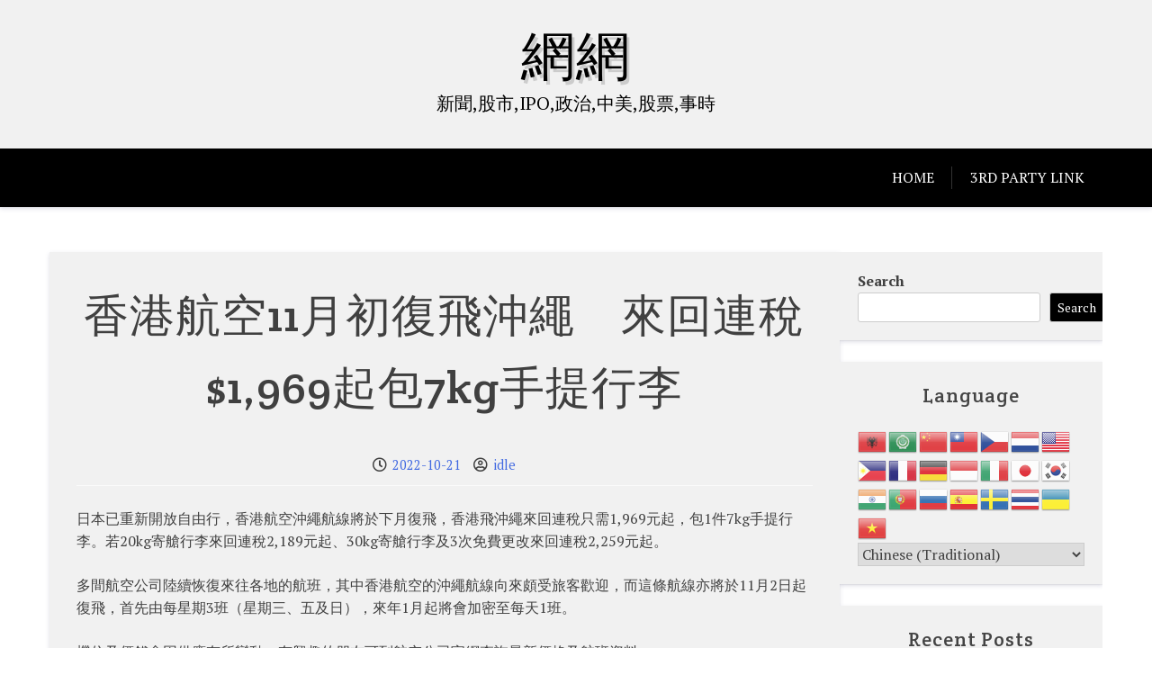

--- FILE ---
content_type: text/html; charset=UTF-8
request_url: https://hkwebs.net/2022/10/21/%E9%A6%99%E6%B8%AF%E8%88%AA%E7%A9%BA11%E6%9C%88%E5%88%9D%E5%BE%A9%E9%A3%9B%E6%B2%96%E7%B9%A9%E3%80%80%E4%BE%86%E5%9B%9E%E9%80%A3%E7%A8%851969%E8%B5%B7%E5%8C%857kg%E6%89%8B%E6%8F%90%E8%A1%8C%E6%9D%8E/
body_size: 29085
content:
<!doctype html>
<html lang="en-US">

<head>
	<meta charset="UTF-8">
	<meta name="viewport" content="width=device-width, initial-scale=1">
	<link rel="profile" href="https://gmpg.org/xfn/11">

	<title>香港航空11月初復飛沖繩　來回連稅$1,969起包7kg手提行李 &#8211; 網網</title>
<meta name='robots' content='max-image-preview:large' />
<link rel='dns-prefetch' href='//www.googletagmanager.com' />
<link rel='dns-prefetch' href='//fonts.googleapis.com' />
<link rel='dns-prefetch' href='//pagead2.googlesyndication.com' />
<link rel="alternate" type="application/rss+xml" title="網網 &raquo; Feed" href="https://hkwebs.net/feed/" />
<link rel="alternate" type="application/rss+xml" title="網網 &raquo; Comments Feed" href="https://hkwebs.net/comments/feed/" />
<link rel="alternate" title="oEmbed (JSON)" type="application/json+oembed" href="https://hkwebs.net/wp-json/oembed/1.0/embed?url=https%3A%2F%2Fhkwebs.net%2F2022%2F10%2F21%2F%25e9%25a6%2599%25e6%25b8%25af%25e8%2588%25aa%25e7%25a9%25ba11%25e6%259c%2588%25e5%2588%259d%25e5%25be%25a9%25e9%25a3%259b%25e6%25b2%2596%25e7%25b9%25a9%25e3%2580%2580%25e4%25be%2586%25e5%259b%259e%25e9%2580%25a3%25e7%25a8%25851969%25e8%25b5%25b7%25e5%258c%25857kg%25e6%2589%258b%25e6%258f%2590%25e8%25a1%258c%25e6%259d%258e%2F" />
<link rel="alternate" title="oEmbed (XML)" type="text/xml+oembed" href="https://hkwebs.net/wp-json/oembed/1.0/embed?url=https%3A%2F%2Fhkwebs.net%2F2022%2F10%2F21%2F%25e9%25a6%2599%25e6%25b8%25af%25e8%2588%25aa%25e7%25a9%25ba11%25e6%259c%2588%25e5%2588%259d%25e5%25be%25a9%25e9%25a3%259b%25e6%25b2%2596%25e7%25b9%25a9%25e3%2580%2580%25e4%25be%2586%25e5%259b%259e%25e9%2580%25a3%25e7%25a8%25851969%25e8%25b5%25b7%25e5%258c%25857kg%25e6%2589%258b%25e6%258f%2590%25e8%25a1%258c%25e6%259d%258e%2F&#038;format=xml" />
<style id='wp-img-auto-sizes-contain-inline-css' type='text/css'>
img:is([sizes=auto i],[sizes^="auto," i]){contain-intrinsic-size:3000px 1500px}
/*# sourceURL=wp-img-auto-sizes-contain-inline-css */
</style>
<style id='wp-emoji-styles-inline-css' type='text/css'>

	img.wp-smiley, img.emoji {
		display: inline !important;
		border: none !important;
		box-shadow: none !important;
		height: 1em !important;
		width: 1em !important;
		margin: 0 0.07em !important;
		vertical-align: -0.1em !important;
		background: none !important;
		padding: 0 !important;
	}
/*# sourceURL=wp-emoji-styles-inline-css */
</style>
<style id='wp-block-library-inline-css' type='text/css'>
:root{--wp-block-synced-color:#7a00df;--wp-block-synced-color--rgb:122,0,223;--wp-bound-block-color:var(--wp-block-synced-color);--wp-editor-canvas-background:#ddd;--wp-admin-theme-color:#007cba;--wp-admin-theme-color--rgb:0,124,186;--wp-admin-theme-color-darker-10:#006ba1;--wp-admin-theme-color-darker-10--rgb:0,107,160.5;--wp-admin-theme-color-darker-20:#005a87;--wp-admin-theme-color-darker-20--rgb:0,90,135;--wp-admin-border-width-focus:2px}@media (min-resolution:192dpi){:root{--wp-admin-border-width-focus:1.5px}}.wp-element-button{cursor:pointer}:root .has-very-light-gray-background-color{background-color:#eee}:root .has-very-dark-gray-background-color{background-color:#313131}:root .has-very-light-gray-color{color:#eee}:root .has-very-dark-gray-color{color:#313131}:root .has-vivid-green-cyan-to-vivid-cyan-blue-gradient-background{background:linear-gradient(135deg,#00d084,#0693e3)}:root .has-purple-crush-gradient-background{background:linear-gradient(135deg,#34e2e4,#4721fb 50%,#ab1dfe)}:root .has-hazy-dawn-gradient-background{background:linear-gradient(135deg,#faaca8,#dad0ec)}:root .has-subdued-olive-gradient-background{background:linear-gradient(135deg,#fafae1,#67a671)}:root .has-atomic-cream-gradient-background{background:linear-gradient(135deg,#fdd79a,#004a59)}:root .has-nightshade-gradient-background{background:linear-gradient(135deg,#330968,#31cdcf)}:root .has-midnight-gradient-background{background:linear-gradient(135deg,#020381,#2874fc)}:root{--wp--preset--font-size--normal:16px;--wp--preset--font-size--huge:42px}.has-regular-font-size{font-size:1em}.has-larger-font-size{font-size:2.625em}.has-normal-font-size{font-size:var(--wp--preset--font-size--normal)}.has-huge-font-size{font-size:var(--wp--preset--font-size--huge)}.has-text-align-center{text-align:center}.has-text-align-left{text-align:left}.has-text-align-right{text-align:right}.has-fit-text{white-space:nowrap!important}#end-resizable-editor-section{display:none}.aligncenter{clear:both}.items-justified-left{justify-content:flex-start}.items-justified-center{justify-content:center}.items-justified-right{justify-content:flex-end}.items-justified-space-between{justify-content:space-between}.screen-reader-text{border:0;clip-path:inset(50%);height:1px;margin:-1px;overflow:hidden;padding:0;position:absolute;width:1px;word-wrap:normal!important}.screen-reader-text:focus{background-color:#ddd;clip-path:none;color:#444;display:block;font-size:1em;height:auto;left:5px;line-height:normal;padding:15px 23px 14px;text-decoration:none;top:5px;width:auto;z-index:100000}html :where(.has-border-color){border-style:solid}html :where([style*=border-top-color]){border-top-style:solid}html :where([style*=border-right-color]){border-right-style:solid}html :where([style*=border-bottom-color]){border-bottom-style:solid}html :where([style*=border-left-color]){border-left-style:solid}html :where([style*=border-width]){border-style:solid}html :where([style*=border-top-width]){border-top-style:solid}html :where([style*=border-right-width]){border-right-style:solid}html :where([style*=border-bottom-width]){border-bottom-style:solid}html :where([style*=border-left-width]){border-left-style:solid}html :where(img[class*=wp-image-]){height:auto;max-width:100%}:where(figure){margin:0 0 1em}html :where(.is-position-sticky){--wp-admin--admin-bar--position-offset:var(--wp-admin--admin-bar--height,0px)}@media screen and (max-width:600px){html :where(.is-position-sticky){--wp-admin--admin-bar--position-offset:0px}}

/*# sourceURL=wp-block-library-inline-css */
</style><style id='wp-block-archives-inline-css' type='text/css'>
.wp-block-archives{box-sizing:border-box}.wp-block-archives-dropdown label{display:block}
/*# sourceURL=https://hkwebs.net/wp-includes/blocks/archives/style.min.css */
</style>
<style id='wp-block-calendar-inline-css' type='text/css'>
.wp-block-calendar{text-align:center}.wp-block-calendar td,.wp-block-calendar th{border:1px solid;padding:.25em}.wp-block-calendar th{font-weight:400}.wp-block-calendar caption{background-color:inherit}.wp-block-calendar table{border-collapse:collapse;width:100%}.wp-block-calendar table.has-background th{background-color:inherit}.wp-block-calendar table.has-text-color th{color:inherit}.wp-block-calendar :where(table:not(.has-text-color)){color:#40464d}.wp-block-calendar :where(table:not(.has-text-color)) td,.wp-block-calendar :where(table:not(.has-text-color)) th{border-color:#ddd}:where(.wp-block-calendar table:not(.has-background) th){background:#ddd}
/*# sourceURL=https://hkwebs.net/wp-includes/blocks/calendar/style.min.css */
</style>
<style id='wp-block-heading-inline-css' type='text/css'>
h1:where(.wp-block-heading).has-background,h2:where(.wp-block-heading).has-background,h3:where(.wp-block-heading).has-background,h4:where(.wp-block-heading).has-background,h5:where(.wp-block-heading).has-background,h6:where(.wp-block-heading).has-background{padding:1.25em 2.375em}h1.has-text-align-left[style*=writing-mode]:where([style*=vertical-lr]),h1.has-text-align-right[style*=writing-mode]:where([style*=vertical-rl]),h2.has-text-align-left[style*=writing-mode]:where([style*=vertical-lr]),h2.has-text-align-right[style*=writing-mode]:where([style*=vertical-rl]),h3.has-text-align-left[style*=writing-mode]:where([style*=vertical-lr]),h3.has-text-align-right[style*=writing-mode]:where([style*=vertical-rl]),h4.has-text-align-left[style*=writing-mode]:where([style*=vertical-lr]),h4.has-text-align-right[style*=writing-mode]:where([style*=vertical-rl]),h5.has-text-align-left[style*=writing-mode]:where([style*=vertical-lr]),h5.has-text-align-right[style*=writing-mode]:where([style*=vertical-rl]),h6.has-text-align-left[style*=writing-mode]:where([style*=vertical-lr]),h6.has-text-align-right[style*=writing-mode]:where([style*=vertical-rl]){rotate:180deg}
/*# sourceURL=https://hkwebs.net/wp-includes/blocks/heading/style.min.css */
</style>
<style id='wp-block-latest-posts-inline-css' type='text/css'>
.wp-block-latest-posts{box-sizing:border-box}.wp-block-latest-posts.alignleft{margin-right:2em}.wp-block-latest-posts.alignright{margin-left:2em}.wp-block-latest-posts.wp-block-latest-posts__list{list-style:none}.wp-block-latest-posts.wp-block-latest-posts__list li{clear:both;overflow-wrap:break-word}.wp-block-latest-posts.is-grid{display:flex;flex-wrap:wrap}.wp-block-latest-posts.is-grid li{margin:0 1.25em 1.25em 0;width:100%}@media (min-width:600px){.wp-block-latest-posts.columns-2 li{width:calc(50% - .625em)}.wp-block-latest-posts.columns-2 li:nth-child(2n){margin-right:0}.wp-block-latest-posts.columns-3 li{width:calc(33.33333% - .83333em)}.wp-block-latest-posts.columns-3 li:nth-child(3n){margin-right:0}.wp-block-latest-posts.columns-4 li{width:calc(25% - .9375em)}.wp-block-latest-posts.columns-4 li:nth-child(4n){margin-right:0}.wp-block-latest-posts.columns-5 li{width:calc(20% - 1em)}.wp-block-latest-posts.columns-5 li:nth-child(5n){margin-right:0}.wp-block-latest-posts.columns-6 li{width:calc(16.66667% - 1.04167em)}.wp-block-latest-posts.columns-6 li:nth-child(6n){margin-right:0}}:root :where(.wp-block-latest-posts.is-grid){padding:0}:root :where(.wp-block-latest-posts.wp-block-latest-posts__list){padding-left:0}.wp-block-latest-posts__post-author,.wp-block-latest-posts__post-date{display:block;font-size:.8125em}.wp-block-latest-posts__post-excerpt,.wp-block-latest-posts__post-full-content{margin-bottom:1em;margin-top:.5em}.wp-block-latest-posts__featured-image a{display:inline-block}.wp-block-latest-posts__featured-image img{height:auto;max-width:100%;width:auto}.wp-block-latest-posts__featured-image.alignleft{float:left;margin-right:1em}.wp-block-latest-posts__featured-image.alignright{float:right;margin-left:1em}.wp-block-latest-posts__featured-image.aligncenter{margin-bottom:1em;text-align:center}
/*# sourceURL=https://hkwebs.net/wp-includes/blocks/latest-posts/style.min.css */
</style>
<style id='wp-block-search-inline-css' type='text/css'>
.wp-block-search__button{margin-left:10px;word-break:normal}.wp-block-search__button.has-icon{line-height:0}.wp-block-search__button svg{height:1.25em;min-height:24px;min-width:24px;width:1.25em;fill:currentColor;vertical-align:text-bottom}:where(.wp-block-search__button){border:1px solid #ccc;padding:6px 10px}.wp-block-search__inside-wrapper{display:flex;flex:auto;flex-wrap:nowrap;max-width:100%}.wp-block-search__label{width:100%}.wp-block-search.wp-block-search__button-only .wp-block-search__button{box-sizing:border-box;display:flex;flex-shrink:0;justify-content:center;margin-left:0;max-width:100%}.wp-block-search.wp-block-search__button-only .wp-block-search__inside-wrapper{min-width:0!important;transition-property:width}.wp-block-search.wp-block-search__button-only .wp-block-search__input{flex-basis:100%;transition-duration:.3s}.wp-block-search.wp-block-search__button-only.wp-block-search__searchfield-hidden,.wp-block-search.wp-block-search__button-only.wp-block-search__searchfield-hidden .wp-block-search__inside-wrapper{overflow:hidden}.wp-block-search.wp-block-search__button-only.wp-block-search__searchfield-hidden .wp-block-search__input{border-left-width:0!important;border-right-width:0!important;flex-basis:0;flex-grow:0;margin:0;min-width:0!important;padding-left:0!important;padding-right:0!important;width:0!important}:where(.wp-block-search__input){appearance:none;border:1px solid #949494;flex-grow:1;font-family:inherit;font-size:inherit;font-style:inherit;font-weight:inherit;letter-spacing:inherit;line-height:inherit;margin-left:0;margin-right:0;min-width:3rem;padding:8px;text-decoration:unset!important;text-transform:inherit}:where(.wp-block-search__button-inside .wp-block-search__inside-wrapper){background-color:#fff;border:1px solid #949494;box-sizing:border-box;padding:4px}:where(.wp-block-search__button-inside .wp-block-search__inside-wrapper) .wp-block-search__input{border:none;border-radius:0;padding:0 4px}:where(.wp-block-search__button-inside .wp-block-search__inside-wrapper) .wp-block-search__input:focus{outline:none}:where(.wp-block-search__button-inside .wp-block-search__inside-wrapper) :where(.wp-block-search__button){padding:4px 8px}.wp-block-search.aligncenter .wp-block-search__inside-wrapper{margin:auto}.wp-block[data-align=right] .wp-block-search.wp-block-search__button-only .wp-block-search__inside-wrapper{float:right}
/*# sourceURL=https://hkwebs.net/wp-includes/blocks/search/style.min.css */
</style>
<style id='wp-block-search-theme-inline-css' type='text/css'>
.wp-block-search .wp-block-search__label{font-weight:700}.wp-block-search__button{border:1px solid #ccc;padding:.375em .625em}
/*# sourceURL=https://hkwebs.net/wp-includes/blocks/search/theme.min.css */
</style>
<style id='wp-block-tag-cloud-inline-css' type='text/css'>
.wp-block-tag-cloud{box-sizing:border-box}.wp-block-tag-cloud.aligncenter{justify-content:center;text-align:center}.wp-block-tag-cloud a{display:inline-block;margin-right:5px}.wp-block-tag-cloud span{display:inline-block;margin-left:5px;text-decoration:none}:root :where(.wp-block-tag-cloud.is-style-outline){display:flex;flex-wrap:wrap;gap:1ch}:root :where(.wp-block-tag-cloud.is-style-outline a){border:1px solid;font-size:unset!important;margin-right:0;padding:1ch 2ch;text-decoration:none!important}
/*# sourceURL=https://hkwebs.net/wp-includes/blocks/tag-cloud/style.min.css */
</style>
<style id='wp-block-group-inline-css' type='text/css'>
.wp-block-group{box-sizing:border-box}:where(.wp-block-group.wp-block-group-is-layout-constrained){position:relative}
/*# sourceURL=https://hkwebs.net/wp-includes/blocks/group/style.min.css */
</style>
<style id='wp-block-group-theme-inline-css' type='text/css'>
:where(.wp-block-group.has-background){padding:1.25em 2.375em}
/*# sourceURL=https://hkwebs.net/wp-includes/blocks/group/theme.min.css */
</style>
<style id='wp-block-paragraph-inline-css' type='text/css'>
.is-small-text{font-size:.875em}.is-regular-text{font-size:1em}.is-large-text{font-size:2.25em}.is-larger-text{font-size:3em}.has-drop-cap:not(:focus):first-letter{float:left;font-size:8.4em;font-style:normal;font-weight:100;line-height:.68;margin:.05em .1em 0 0;text-transform:uppercase}body.rtl .has-drop-cap:not(:focus):first-letter{float:none;margin-left:.1em}p.has-drop-cap.has-background{overflow:hidden}:root :where(p.has-background){padding:1.25em 2.375em}:where(p.has-text-color:not(.has-link-color)) a{color:inherit}p.has-text-align-left[style*="writing-mode:vertical-lr"],p.has-text-align-right[style*="writing-mode:vertical-rl"]{rotate:180deg}
/*# sourceURL=https://hkwebs.net/wp-includes/blocks/paragraph/style.min.css */
</style>
<style id='global-styles-inline-css' type='text/css'>
:root{--wp--preset--aspect-ratio--square: 1;--wp--preset--aspect-ratio--4-3: 4/3;--wp--preset--aspect-ratio--3-4: 3/4;--wp--preset--aspect-ratio--3-2: 3/2;--wp--preset--aspect-ratio--2-3: 2/3;--wp--preset--aspect-ratio--16-9: 16/9;--wp--preset--aspect-ratio--9-16: 9/16;--wp--preset--color--black: #000000;--wp--preset--color--cyan-bluish-gray: #abb8c3;--wp--preset--color--white: #ffffff;--wp--preset--color--pale-pink: #f78da7;--wp--preset--color--vivid-red: #cf2e2e;--wp--preset--color--luminous-vivid-orange: #ff6900;--wp--preset--color--luminous-vivid-amber: #fcb900;--wp--preset--color--light-green-cyan: #7bdcb5;--wp--preset--color--vivid-green-cyan: #00d084;--wp--preset--color--pale-cyan-blue: #8ed1fc;--wp--preset--color--vivid-cyan-blue: #0693e3;--wp--preset--color--vivid-purple: #9b51e0;--wp--preset--gradient--vivid-cyan-blue-to-vivid-purple: linear-gradient(135deg,rgb(6,147,227) 0%,rgb(155,81,224) 100%);--wp--preset--gradient--light-green-cyan-to-vivid-green-cyan: linear-gradient(135deg,rgb(122,220,180) 0%,rgb(0,208,130) 100%);--wp--preset--gradient--luminous-vivid-amber-to-luminous-vivid-orange: linear-gradient(135deg,rgb(252,185,0) 0%,rgb(255,105,0) 100%);--wp--preset--gradient--luminous-vivid-orange-to-vivid-red: linear-gradient(135deg,rgb(255,105,0) 0%,rgb(207,46,46) 100%);--wp--preset--gradient--very-light-gray-to-cyan-bluish-gray: linear-gradient(135deg,rgb(238,238,238) 0%,rgb(169,184,195) 100%);--wp--preset--gradient--cool-to-warm-spectrum: linear-gradient(135deg,rgb(74,234,220) 0%,rgb(151,120,209) 20%,rgb(207,42,186) 40%,rgb(238,44,130) 60%,rgb(251,105,98) 80%,rgb(254,248,76) 100%);--wp--preset--gradient--blush-light-purple: linear-gradient(135deg,rgb(255,206,236) 0%,rgb(152,150,240) 100%);--wp--preset--gradient--blush-bordeaux: linear-gradient(135deg,rgb(254,205,165) 0%,rgb(254,45,45) 50%,rgb(107,0,62) 100%);--wp--preset--gradient--luminous-dusk: linear-gradient(135deg,rgb(255,203,112) 0%,rgb(199,81,192) 50%,rgb(65,88,208) 100%);--wp--preset--gradient--pale-ocean: linear-gradient(135deg,rgb(255,245,203) 0%,rgb(182,227,212) 50%,rgb(51,167,181) 100%);--wp--preset--gradient--electric-grass: linear-gradient(135deg,rgb(202,248,128) 0%,rgb(113,206,126) 100%);--wp--preset--gradient--midnight: linear-gradient(135deg,rgb(2,3,129) 0%,rgb(40,116,252) 100%);--wp--preset--font-size--small: 13px;--wp--preset--font-size--medium: 20px;--wp--preset--font-size--large: 36px;--wp--preset--font-size--x-large: 42px;--wp--preset--spacing--20: 0.44rem;--wp--preset--spacing--30: 0.67rem;--wp--preset--spacing--40: 1rem;--wp--preset--spacing--50: 1.5rem;--wp--preset--spacing--60: 2.25rem;--wp--preset--spacing--70: 3.38rem;--wp--preset--spacing--80: 5.06rem;--wp--preset--shadow--natural: 6px 6px 9px rgba(0, 0, 0, 0.2);--wp--preset--shadow--deep: 12px 12px 50px rgba(0, 0, 0, 0.4);--wp--preset--shadow--sharp: 6px 6px 0px rgba(0, 0, 0, 0.2);--wp--preset--shadow--outlined: 6px 6px 0px -3px rgb(255, 255, 255), 6px 6px rgb(0, 0, 0);--wp--preset--shadow--crisp: 6px 6px 0px rgb(0, 0, 0);}:where(.is-layout-flex){gap: 0.5em;}:where(.is-layout-grid){gap: 0.5em;}body .is-layout-flex{display: flex;}.is-layout-flex{flex-wrap: wrap;align-items: center;}.is-layout-flex > :is(*, div){margin: 0;}body .is-layout-grid{display: grid;}.is-layout-grid > :is(*, div){margin: 0;}:where(.wp-block-columns.is-layout-flex){gap: 2em;}:where(.wp-block-columns.is-layout-grid){gap: 2em;}:where(.wp-block-post-template.is-layout-flex){gap: 1.25em;}:where(.wp-block-post-template.is-layout-grid){gap: 1.25em;}.has-black-color{color: var(--wp--preset--color--black) !important;}.has-cyan-bluish-gray-color{color: var(--wp--preset--color--cyan-bluish-gray) !important;}.has-white-color{color: var(--wp--preset--color--white) !important;}.has-pale-pink-color{color: var(--wp--preset--color--pale-pink) !important;}.has-vivid-red-color{color: var(--wp--preset--color--vivid-red) !important;}.has-luminous-vivid-orange-color{color: var(--wp--preset--color--luminous-vivid-orange) !important;}.has-luminous-vivid-amber-color{color: var(--wp--preset--color--luminous-vivid-amber) !important;}.has-light-green-cyan-color{color: var(--wp--preset--color--light-green-cyan) !important;}.has-vivid-green-cyan-color{color: var(--wp--preset--color--vivid-green-cyan) !important;}.has-pale-cyan-blue-color{color: var(--wp--preset--color--pale-cyan-blue) !important;}.has-vivid-cyan-blue-color{color: var(--wp--preset--color--vivid-cyan-blue) !important;}.has-vivid-purple-color{color: var(--wp--preset--color--vivid-purple) !important;}.has-black-background-color{background-color: var(--wp--preset--color--black) !important;}.has-cyan-bluish-gray-background-color{background-color: var(--wp--preset--color--cyan-bluish-gray) !important;}.has-white-background-color{background-color: var(--wp--preset--color--white) !important;}.has-pale-pink-background-color{background-color: var(--wp--preset--color--pale-pink) !important;}.has-vivid-red-background-color{background-color: var(--wp--preset--color--vivid-red) !important;}.has-luminous-vivid-orange-background-color{background-color: var(--wp--preset--color--luminous-vivid-orange) !important;}.has-luminous-vivid-amber-background-color{background-color: var(--wp--preset--color--luminous-vivid-amber) !important;}.has-light-green-cyan-background-color{background-color: var(--wp--preset--color--light-green-cyan) !important;}.has-vivid-green-cyan-background-color{background-color: var(--wp--preset--color--vivid-green-cyan) !important;}.has-pale-cyan-blue-background-color{background-color: var(--wp--preset--color--pale-cyan-blue) !important;}.has-vivid-cyan-blue-background-color{background-color: var(--wp--preset--color--vivid-cyan-blue) !important;}.has-vivid-purple-background-color{background-color: var(--wp--preset--color--vivid-purple) !important;}.has-black-border-color{border-color: var(--wp--preset--color--black) !important;}.has-cyan-bluish-gray-border-color{border-color: var(--wp--preset--color--cyan-bluish-gray) !important;}.has-white-border-color{border-color: var(--wp--preset--color--white) !important;}.has-pale-pink-border-color{border-color: var(--wp--preset--color--pale-pink) !important;}.has-vivid-red-border-color{border-color: var(--wp--preset--color--vivid-red) !important;}.has-luminous-vivid-orange-border-color{border-color: var(--wp--preset--color--luminous-vivid-orange) !important;}.has-luminous-vivid-amber-border-color{border-color: var(--wp--preset--color--luminous-vivid-amber) !important;}.has-light-green-cyan-border-color{border-color: var(--wp--preset--color--light-green-cyan) !important;}.has-vivid-green-cyan-border-color{border-color: var(--wp--preset--color--vivid-green-cyan) !important;}.has-pale-cyan-blue-border-color{border-color: var(--wp--preset--color--pale-cyan-blue) !important;}.has-vivid-cyan-blue-border-color{border-color: var(--wp--preset--color--vivid-cyan-blue) !important;}.has-vivid-purple-border-color{border-color: var(--wp--preset--color--vivid-purple) !important;}.has-vivid-cyan-blue-to-vivid-purple-gradient-background{background: var(--wp--preset--gradient--vivid-cyan-blue-to-vivid-purple) !important;}.has-light-green-cyan-to-vivid-green-cyan-gradient-background{background: var(--wp--preset--gradient--light-green-cyan-to-vivid-green-cyan) !important;}.has-luminous-vivid-amber-to-luminous-vivid-orange-gradient-background{background: var(--wp--preset--gradient--luminous-vivid-amber-to-luminous-vivid-orange) !important;}.has-luminous-vivid-orange-to-vivid-red-gradient-background{background: var(--wp--preset--gradient--luminous-vivid-orange-to-vivid-red) !important;}.has-very-light-gray-to-cyan-bluish-gray-gradient-background{background: var(--wp--preset--gradient--very-light-gray-to-cyan-bluish-gray) !important;}.has-cool-to-warm-spectrum-gradient-background{background: var(--wp--preset--gradient--cool-to-warm-spectrum) !important;}.has-blush-light-purple-gradient-background{background: var(--wp--preset--gradient--blush-light-purple) !important;}.has-blush-bordeaux-gradient-background{background: var(--wp--preset--gradient--blush-bordeaux) !important;}.has-luminous-dusk-gradient-background{background: var(--wp--preset--gradient--luminous-dusk) !important;}.has-pale-ocean-gradient-background{background: var(--wp--preset--gradient--pale-ocean) !important;}.has-electric-grass-gradient-background{background: var(--wp--preset--gradient--electric-grass) !important;}.has-midnight-gradient-background{background: var(--wp--preset--gradient--midnight) !important;}.has-small-font-size{font-size: var(--wp--preset--font-size--small) !important;}.has-medium-font-size{font-size: var(--wp--preset--font-size--medium) !important;}.has-large-font-size{font-size: var(--wp--preset--font-size--large) !important;}.has-x-large-font-size{font-size: var(--wp--preset--font-size--x-large) !important;}
/*# sourceURL=global-styles-inline-css */
</style>

<style id='classic-theme-styles-inline-css' type='text/css'>
/*! This file is auto-generated */
.wp-block-button__link{color:#fff;background-color:#32373c;border-radius:9999px;box-shadow:none;text-decoration:none;padding:calc(.667em + 2px) calc(1.333em + 2px);font-size:1.125em}.wp-block-file__button{background:#32373c;color:#fff;text-decoration:none}
/*# sourceURL=/wp-includes/css/classic-themes.min.css */
</style>
<link rel='stylesheet' id='xblog-gb-block-css' href='https://hkwebs.net/wp-content/themes/x-blog/assets/css/admin-block.css?ver=1.0' type='text/css' media='all' />
<link rel='stylesheet' id='xblog-admin-google-font-css' href='https://fonts.googleapis.com/css?family=PT+Serif%3A400%2C400i%2C700%2C700i%7CCrete+Round%3A400%2C400i&#038;subset=latin%2Clatin-ext' type='text/css' media='all' />
<link rel='stylesheet' id='click-to-top-icons-css' href='https://hkwebs.net/wp-content/plugins/click-to-top/assets/css/click-top-icons.css?ver=1.3.0' type='text/css' media='all' />
<link rel='stylesheet' id='click-to-top-hover-css' href='https://hkwebs.net/wp-content/plugins/click-to-top/assets/css/hover.css?ver=1.0' type='text/css' media='all' />
<link rel='stylesheet' id='click-to-top-style-css' href='https://hkwebs.net/wp-content/plugins/click-to-top/assets/css/click-top-style.css?ver=1.3.0' type='text/css' media='all' />
<style id='click-to-top-style-inline-css' type='text/css'>

        a#clickTop {
            background: #cccccc none repeat scroll 0 0;
            border-radius: 0;
            bottom: 5%;
            color: #000000;
            padding: 5px;
            right: 5%;
            min-height: 34px; min-width: 35px;
            font-size: 16px;
            opacity: 0.99;
        }
        a#clickTop i {
            color: #000000;
        }
        a#clickTop svg,
        a#clickTop .ctt-icon {
            fill: #000000;
        }
        a#clickTop:hover,
        a#clickTop:hover i,
        a#clickTop:hover svg,
        a#clickTop:hover .ctt-icon,
        a#clickTop:active,
        a#clickTop:focus {
            color: #ffffff;
            fill: #ffffff;
        }
        .hvr-fade:hover,
        .hvr-fade:focus,
        .hvr-fade:active,
        .hvr-back-pulse:hover,
        .hvr-back-pulse:focus,
        .hvr-back-pulse:active,
        a#clickTop.hvr-shrink:hover,
        a#clickTop.hvr-grow:hover,
        a#clickTop.hvr-pulse:hover,
        a#clickTop.hvr-pulse-grow:hover,
        a#clickTop.hvr-pulse-shrink:hover,
        a#clickTop.hvr-push:hover,
        a#clickTop.hvr-pop:hover,
        a#clickTop.hvr-bounce-in:hover,
        a#clickTop.hvr-bounce-out:hover,
        a#clickTop.hvr-float:hover,
        a#clickTop.hvr-fade:hover,
        a#clickTop.hvr-back-pulse:hover,
        a#clickTop.hvr-bob:hover,
        a#clickTop.hvr-buzz:hover,
        a#clickTop.hvr-shadow:hover,
        a#clickTop.hvr-grow-shadow:hover,
        a#clickTop.hvr-float-shadow:hover,
        a#clickTop.hvr-glow:hover,
        a#clickTop.hvr-shadow-radial:hover,
        a#clickTop.hvr-box-shadow-outset:hover,
        a#clickTop.hvr-box-shadow-inset:hover,
        a#clickTop.hvr-bubble-top:hover,
        a#clickTop.hvr-bubble-float-top:hover,
        .hvr-radial-out:before,
        .hvr-radial-in:before,
        .hvr-bounce-to-right:before,
        .hvr-bounce-to-left:before,
        .hvr-bounce-to-bottom:before,
        .hvr-bounce-to-top:before,
        .hvr-rectangle-in:before,
        .hvr-rectangle-out:before,
        .hvr-shutter-in-horizontal:before,
        .hvr-shutter-out-horizontal:before,
        .hvr-shutter-in-vertical:before,
        .hvr-sweep-to-right:before,
        .hvr-sweep-to-left:before,
        .hvr-sweep-to-bottom:before,
        .hvr-sweep-to-top:before,
        .hvr-shutter-out-vertical:before,
        .hvr-underline-from-left:before,
        .hvr-underline-from-center:before,
        .hvr-underline-from-right:before,
        .hvr-overline-from-left:before,
        .hvr-overline-from-center:before,
        .hvr-overline-from-right:before,
        .hvr-underline-reveal:before,
        .hvr-overline-reveal:before {
            background-color: #555555;
            color: #ffffff;
            border-radius: 0;
        }
        @-webkit-keyframes hvr-back-pulse {
            50% { background-color: #cccccc; }
        }
        @keyframes hvr-back-pulse {
            50% { background-color: #cccccc; }
        }
        .hvr-radial-out,
        .hvr-radial-in,
        .hvr-rectangle-in,
        .hvr-rectangle-out,
        .hvr-shutter-in-horizontal,
        .hvr-shutter-out-horizontal,
        .hvr-shutter-in-vertical,
        .hvr-shutter-out-vertical {
            background-color: #cccccc;
        }
        .hvr-bubble-top::before,
        .hvr-bubble-float-top::before {
            border-color: transparent transparent #cccccc;
        }
    
        /* Desktop button size */
        @media screen and (min-width: 1025px) {
            a#clickTop {
                min-width: 45px !important;
                min-height: 45px !important;
                display: flex;
                align-items: center;
                justify-content: center;
            }
            a#clickTop svg,
            a#clickTop .ctt-icon {
                width: 22.5px;
                height: 22.5px;
            }
            /* Progress indicator desktop size */
            #clickTop-progress-wrap {
                width: 45px !important;
                height: 45px !important;
            }
            #clickTop-progress-wrap .ctt-progress-icon svg {
                width: 18px;
                height: 18px;
            }
        }
        
        /* Tablet button size */
        @media screen and (min-width: 768px) and (max-width: 1024px) {
            a#clickTop {
                min-width: 35px !important;
                min-height: 35px !important;
                display: flex;
                align-items: center;
                justify-content: center;
            }
            a#clickTop svg,
            a#clickTop .ctt-icon {
                width: 17.5px;
                height: 17.5px;
            }
            /* Progress indicator tablet size */
            #clickTop-progress-wrap {
                width: 35px !important;
                height: 35px !important;
            }
            #clickTop-progress-wrap .ctt-progress-icon svg {
                width: 14px;
                height: 14px;
            }
        }
        
        /* Mobile button size */
        @media screen and (max-width: 767px) {
            a#clickTop {
                min-width: 30px !important;
                min-height: 30px !important;
                display: flex;
                align-items: center;
                justify-content: center;
            }
            a#clickTop svg,
            a#clickTop .ctt-icon {
                width: 15px;
                height: 15px;
            }
            /* Progress indicator mobile size */
            #clickTop-progress-wrap {
                width: 30px !important;
                height: 30px !important;
            }
            #clickTop-progress-wrap .ctt-progress-icon svg {
                width: 12px;
                height: 12px;
            }
        }
    
        /* Touch-friendly tap area for mobile and tablet */
        @media screen and (max-width: 1024px) {
            a#clickTop {
                position: relative;
            }
            a#clickTop::before {
                content: '';
                position: absolute;
                top: -10px;
                left: -10px;
                right: -10px;
                bottom: -10px;
                background: transparent;
            }
            #clickTop-progress-wrap {
                position: relative;
            }
            #clickTop-progress-wrap::before {
                content: '';
                position: absolute;
                top: -10px;
                left: -10px;
                right: -10px;
                bottom: -10px;
                background: transparent;
                z-index: 1;
            }
        }
        
        #clickTop-progress-wrap {
            position: fixed;
            right: 5%;
            bottom: 5%;
            height: 60px;
            width: 60px;
            cursor: pointer;
            display: block;
            border-radius: 50%;
            box-shadow: inset 0 0 0 2px rgba(0,0,0,0.1);
            z-index: 2147483646;
            opacity: 0;
            visibility: hidden;
            transform: translateY(15px);
            transition: all 200ms linear;
        }
        #clickTop-progress-wrap.ctt-progress-active {
            opacity: 0.99;
            visibility: visible;
            transform: translateY(0);
        }
        #clickTop-progress-wrap::after {
            position: absolute;
            content: '';
            background-color: #cccccc;
            left: 3px;
            top: 3px;
            right: 3px;
            bottom: 3px;
            border-radius: 50%;
            display: block;
            z-index: -1;
        }
        #clickTop-progress-wrap:hover::after {
            background-color: #555555;
        }
        #clickTop-progress-wrap svg.ctt-progress-circle path {
            fill: none;
        }
        #clickTop-progress-wrap svg.ctt-progress-circle path.ctt-progress-bar {
            stroke: #3498db;
            stroke-width: 3;
            box-sizing: border-box;
            transition: all 200ms linear;
        }
        #clickTop-progress-wrap .ctt-progress-icon {
            position: absolute;
            top: 50%;
            left: 50%;
            transform: translate(-50%, -50%);
            font-size: 16px;
            color: #000000;
            fill: #000000;
        }
        #clickTop-progress-wrap:hover .ctt-progress-icon {
            color: #ffffff;
            fill: #ffffff;
        }
        #clickTop-progress-wrap .ctt-progress-icon svg {
            width: 1em;
            height: 1em;
            display: block;
        }
        
/*# sourceURL=click-to-top-style-inline-css */
</style>
<link rel='stylesheet' id='xblog-google-font-css' href='https://fonts.googleapis.com/css?family=PT+Serif%3A400%2C400i%2C700%2C700i%7CCrete+Round%3A400%2C400i&#038;subset=latin%2Clatin-ext' type='text/css' media='all' />
<link rel='stylesheet' id='font-awesome-five-all-css' href='https://hkwebs.net/wp-content/themes/x-blog/assets/css/all.css?ver=5.13.0' type='text/css' media='all' />
<link rel='stylesheet' id='slicknav-css' href='https://hkwebs.net/wp-content/themes/x-blog/assets/css/slicknav.css?ver=1' type='text/css' media='all' />
<link rel='stylesheet' id='block-style-css' href='https://hkwebs.net/wp-content/themes/x-blog/assets/css/block.css?ver=1.3.31' type='text/css' media='all' />
<link rel='stylesheet' id='xblog-style-css' href='https://hkwebs.net/wp-content/themes/x-blog/style.css?ver=6.9' type='text/css' media='all' />
<link rel='stylesheet' id='xblog-responsive-css' href='https://hkwebs.net/wp-content/themes/x-blog/assets/css/responsive.css?ver=1.3.31' type='text/css' media='all' />
<link rel='stylesheet' id='x-blog-custom-style-css' href='https://hkwebs.net/wp-content/themes/x-blog/assets/css/custom_script.css?ver=6.9' type='text/css' media='all' />
<style id='x-blog-custom-style-inline-css' type='text/css'>
.site-title a,
			.site-description {
				color: #000000 ;
			}
/*# sourceURL=x-blog-custom-style-inline-css */
</style>
<script type="8b4eb5b31402b8fefd5ebdde-text/javascript" src="https://hkwebs.net/wp-includes/js/jquery/jquery.min.js?ver=3.7.1" id="jquery-core-js"></script>
<script type="8b4eb5b31402b8fefd5ebdde-text/javascript" src="https://hkwebs.net/wp-includes/js/jquery/jquery-migrate.min.js?ver=3.4.1" id="jquery-migrate-js"></script>
<script type="8b4eb5b31402b8fefd5ebdde-text/javascript" src="https://hkwebs.net/wp-content/themes/x-blog/assets/js/modernizr.js?ver=6.9" id="modernizr-js"></script>

<!-- Google tag (gtag.js) snippet added by Site Kit -->
<!-- Google Analytics snippet added by Site Kit -->
<script type="8b4eb5b31402b8fefd5ebdde-text/javascript" src="https://www.googletagmanager.com/gtag/js?id=GT-55XBRW4" id="google_gtagjs-js" async></script>
<script type="8b4eb5b31402b8fefd5ebdde-text/javascript" id="google_gtagjs-js-after">
/* <![CDATA[ */
window.dataLayer = window.dataLayer || [];function gtag(){dataLayer.push(arguments);}
gtag("set","linker",{"domains":["hkwebs.net"]});
gtag("js", new Date());
gtag("set", "developer_id.dZTNiMT", true);
gtag("config", "GT-55XBRW4");
//# sourceURL=google_gtagjs-js-after
/* ]]> */
</script>
<link rel="https://api.w.org/" href="https://hkwebs.net/wp-json/" /><link rel="alternate" title="JSON" type="application/json" href="https://hkwebs.net/wp-json/wp/v2/posts/928" /><link rel="EditURI" type="application/rsd+xml" title="RSD" href="https://hkwebs.net/xmlrpc.php?rsd" />
<meta name="generator" content="WordPress 6.9" />
<link rel="canonical" href="https://hkwebs.net/2022/10/21/%e9%a6%99%e6%b8%af%e8%88%aa%e7%a9%ba11%e6%9c%88%e5%88%9d%e5%be%a9%e9%a3%9b%e6%b2%96%e7%b9%a9%e3%80%80%e4%be%86%e5%9b%9e%e9%80%a3%e7%a8%851969%e8%b5%b7%e5%8c%857kg%e6%89%8b%e6%8f%90%e8%a1%8c%e6%9d%8e/" />
<link rel='shortlink' href='https://hkwebs.net/?p=928' />
<meta name="generator" content="Site Kit by Google 1.168.0" />
<!-- Google AdSense meta tags added by Site Kit -->
<meta name="google-adsense-platform-account" content="ca-host-pub-2644536267352236">
<meta name="google-adsense-platform-domain" content="sitekit.withgoogle.com">
<!-- End Google AdSense meta tags added by Site Kit -->

<!-- Google AdSense snippet added by Site Kit -->
<script type="8b4eb5b31402b8fefd5ebdde-text/javascript" async="async" src="https://pagead2.googlesyndication.com/pagead/js/adsbygoogle.js?client=ca-pub-1992925167138303&amp;host=ca-host-pub-2644536267352236" crossorigin="anonymous"></script>

<!-- End Google AdSense snippet added by Site Kit -->
<link rel="icon" href="https://hkwebs.net/wp-content/uploads/2024/12/cropped-newsletter-32x32.png" sizes="32x32" />
<link rel="icon" href="https://hkwebs.net/wp-content/uploads/2024/12/cropped-newsletter-192x192.png" sizes="192x192" />
<link rel="apple-touch-icon" href="https://hkwebs.net/wp-content/uploads/2024/12/cropped-newsletter-180x180.png" />
<meta name="msapplication-TileImage" content="https://hkwebs.net/wp-content/uploads/2024/12/cropped-newsletter-270x270.png" />
</head>

<body class="wp-singular post-template-default single single-post postid-928 single-format-standard wp-embed-responsive wp-theme-x-blog  title-center">
		<div id="page" class="site x-blog">
		<a class="skip-link screen-reader-text" href="#content">Skip to content</a>

		<header id="masthead" class="site-header ">
								<div class="baby-container site-branding logo-center">
			
									<h1 class="site-title"><a href="https://hkwebs.net/" rel="home">網網</a></h1>
											<p class="site-description">新聞,股市,IPO,政治,中美,股票,事時</p>
									
					</div><!-- .site-branding -->
					<div class="menu-bar text-right">
		<div class="baby-container menu-inner">

			<nav id="site-navigation" class="main-navigation">
				<ul id="baby-menu" class="baby-menu"><li><a href="https://hkwebs.net/">Home</a></li><li><a href="https://hkwebs.net/link/">3rd Party Link</a></li></ul>			</nav><!-- #site-navigation -->
			
		</div>
	</div>





		</header><!-- #masthead -->

		
		<div id="content" class="baby-container site-content ">
			<div class="content-row">
	<div id="primary" class="content-area">
		<main id="main" class="site-main">

		
<article id="post-928" class="post-928 post type-post status-publish format-standard hentry category-general tag-988 tag-185">
	<header class="entry-header">
		<h1 class="entry-title">香港航空11月初復飛沖繩　來回連稅$1,969起包7kg手提行李</h1>		<div class="entry-meta">
			<span class="posted-on"><i class="far fa-clock"></i> <a href="https://hkwebs.net/2022/10/21/%e9%a6%99%e6%b8%af%e8%88%aa%e7%a9%ba11%e6%9c%88%e5%88%9d%e5%be%a9%e9%a3%9b%e6%b2%96%e7%b9%a9%e3%80%80%e4%be%86%e5%9b%9e%e9%80%a3%e7%a8%851969%e8%b5%b7%e5%8c%857kg%e6%89%8b%e6%8f%90%e8%a1%8c%e6%9d%8e/" rel="bookmark"><time class="entry-date published updated" datetime="2022-10-21T10:23:36+08:00">2022-10-21</time></a></span><span class="byline"> <i class="far fa-user-circle"></i> <span class="author vcard"><a class="url fn n" href="https://hkwebs.net/author/admin/">idle</a></span></span>		</div><!-- .entry-meta -->
			</header><!-- .entry-header -->
    
	<div class="entry-content">
		
<p>日本已重新開放自由行，香港航空沖繩航線將於下月復飛，香港飛沖繩來回連稅只需1,969元起，包1件7kg手提行李。若20kg寄艙行李來回連稅2,189元起、30kg寄艙行李及3次免費更改來回連稅2,259元起。</p>



<p>多間航空公司陸續恢復來往各地的航班，其中香港航空的沖繩航線向來頗受旅客歡迎，而這條航線亦將於11月2日起復飛，首先由每星期3班（星期三、五及日），來年1月起將會加密至每天1班。</p>



<p>機位及價錢會因供應有所變動，有興趣的朋友可到航空公司官網查詢最新價格及航班資料。</p>
	</div><!-- .entry-content -->

	<footer class="entry-footer">
		<span class="cat-links"><i class="fas fa-folder-open"></i>Posted in <a href="https://hkwebs.net/category/general/" rel="category tag">General</a></span><span class="tags-links"><i class="fas fa-tags"></i>Tagged <a href="https://hkwebs.net/tag/%e6%b2%96%e7%b9%a9/" rel="tag">沖繩</a>, <a href="https://hkwebs.net/tag/%e9%a6%99%e6%b8%af%e8%88%aa%e7%a9%ba/" rel="tag">香港航空</a></span>	</footer><!-- .entry-footer -->
</article><!-- #post-928 -->

	<nav class="navigation post-navigation" aria-label="Posts">
		<h2 class="screen-reader-text">Post navigation</h2>
		<div class="nav-links"><div class="nav-previous"><a href="https://hkwebs.net/2022/10/21/%e6%a5%ad%e4%b8%bb%e6%86%82%e7%94%a8%e8%8b%b1%e6%b3%a5%e5%b0%81%e8%97%8f%e6%9b%b1%e7%94%b4%e7%89%86%e7%bd%85%e3%80%80%e7%b6%b2%e6%b0%91%e6%96%a5%e8%a3%9d%e4%bf%ae%e5%b8%ab%e5%82%85%e9%a6%ac%e8%99%8e/" rel="prev">業主憂用英泥封藏曱甴牆罅　網民斥裝修師傅馬虎倡找滅蟲公司</a></div><div class="nav-next"><a href="https://hkwebs.net/2022/10/21/%e6%b2%b9%e9%ba%bb%e5%9c%b0%e9%85%92%e5%ba%97%e6%88%bf%e9%96%93%e9%97%a2%e6%af%92%e7%aa%9f%e3%80%80%e6%8b%982%e7%94%b7%e5%a5%b3%e6%aa%a2%e5%80%bc%e9%80%be21%e8%90%ac%e5%85%83%e7%96%91%e5%86%b0/" rel="next">油麻地酒店房間闢毒窟　拘2男女檢值逾21萬元疑冰毒</a></div></div>
	</nav>
		</main><!-- #main -->
	</div><!-- #primary -->


<aside id="secondary" class="widget-area">
	<section id="block-2" class="widget widget_block widget_search"><form role="search" method="get" action="https://hkwebs.net/" class="wp-block-search__button-outside wp-block-search__text-button wp-block-search"    ><label class="wp-block-search__label" for="wp-block-search__input-1" >Search</label><div class="wp-block-search__inside-wrapper" ><input class="wp-block-search__input" id="wp-block-search__input-1" placeholder="" value="" type="search" name="s" required /><button aria-label="Search" class="wp-block-search__button wp-element-button" type="submit" >Search</button></div></form></section><section id="gtranslate-3" class="widget widget_gtranslate"><h2 class="widget-title">Language</h2><div class="gtranslate_wrapper" id="gt-wrapper-38091265"></div></section><section id="block-3" class="widget widget_block">
<div class="wp-block-group"><div class="wp-block-group__inner-container is-layout-flow wp-block-group-is-layout-flow">
<h2 class="wp-block-heading">Recent Posts</h2>


<ul class="wp-block-latest-posts__list wp-block-latest-posts"><li><a class="wp-block-latest-posts__post-title" href="https://hkwebs.net/2025/12/01/%e4%b8%80%e6%96%87%e7%9c%8b%e6%b8%8511%e6%9c%88%e6%96%b0%e8%83%bd%e6%ba%90%e8%bb%8a%e5%bb%a0%e8%a1%a8%e7%8f%be%e3%80%80%e5%b0%8f%e7%b1%b3%e6%b1%bd%e8%bb%8a%e4%ba%a4%e4%bb%98%e9%87%8f%e7%ba%8c%e9%80%be/">一文看清11月新能源車廠表現　小米汽車交付量續逾4萬台　零跑車全系交付再創新高</a></li>
<li><a class="wp-block-latest-posts__post-title" href="https://hkwebs.net/2025/12/01/%e8%8f%af%e7%82%ba%e3%80%8c%e5%95%8f%e7%95%8c%e3%80%8d%e8%bb%8a%e5%bb%a0%e8%b3%bd%e5%8a%9b%e6%96%af%e7%8d%b2%e6%b7%b1%e4%ba%a4%e6%89%80%e8%aa%bf%e5%85%a5%e6%b8%af%e8%82%a1%e9%80%9a%e6%a8%99%e7%9a%84/">華為「問界」車廠賽力斯獲深交所調入港股通標的證券名單</a></li>
<li><a class="wp-block-latest-posts__post-title" href="https://hkwebs.net/2025/12/01/%e7%89%b9%e6%9c%97%e6%99%ae%e7%a8%b1%e5%b7%b2%e6%b1%ba%e5%ae%9a%e4%b8%8b%e4%bb%bb%e8%81%af%e5%84%b2%e5%b1%80%e4%b8%bb%e5%b8%ad%e4%ba%ba%e9%81%b8%e3%80%8012%e6%9c%88%e6%b8%9b%e6%81%af0-25%e5%8e%98/">特朗普稱已決定下任聯儲局主席人選　12月減息0.25厘機會率為87.4%</a></li>
<li><a class="wp-block-latest-posts__post-title" href="https://hkwebs.net/2025/12/01/%e9%8a%80%e5%83%b9%e5%86%8d%e5%89%b5%e6%96%b0%e9%ab%98%e3%80%80%e7%aa%81%e7%a0%b457%e7%be%8e%e5%85%83/">銀價再創新高　突破57美元</a></li>
<li><a class="wp-block-latest-posts__post-title" href="https://hkwebs.net/2025/11/27/%e7%bf%a0%e8%8f%af%e6%8e%a7%e8%82%a1%e4%b8%ad%e6%9c%9f%e5%b0%91%e8%b3%ba23-7%e3%80%80%e4%b8%8d%e6%b4%be%e6%81%af%e3%80%80%e9%a6%99%e6%b8%af%e5%b8%82%e5%a0%b4%e6%94%b6%e5%85%a5%e5%8d%87%e6%83%9f/">翠華控股中期少賺23.7%　不派息　香港市場收入升惟內地跌</a></li>
<li><a class="wp-block-latest-posts__post-title" href="https://hkwebs.net/2025/11/27/10%e6%9c%88%e8%b5%a4%e5%ad%97%e6%8c%89%e5%b9%b4%e5%a2%9e1%e6%88%90%e8%87%b32-2%e8%90%ac%e5%84%84-%e5%9b%a0%e5%81%9c%e6%93%ba%e6%8f%90%e5%89%8d%e7%a6%8f%e5%88%a9%e6%94%af%e5%87%ba/">10月赤字按年增1成至2.2萬億 因停擺提前福利支出</a></li>
<li><a class="wp-block-latest-posts__post-title" href="https://hkwebs.net/2025/11/27/%e5%a4%96%e5%9c%8b%e6%97%85%e5%ae%a2%e8%a8%aa%e5%9c%8b%e5%ae%b6%e5%85%ac%e5%9c%92%e6%94%b6%e8%b2%bb%e5%a2%9e%e9%80%be700%e5%85%83-%e3%80%8c%e7%ac%a6%e5%90%88%e7%be%8e%e5%9c%8b%e5%84%aa%e5%85%88/">外國旅客訪國家公園收費增逾700元 「符合美國優先」</a></li>
<li><a class="wp-block-latest-posts__post-title" href="https://hkwebs.net/2025/11/27/bno%e8%a6%81%e6%b1%82%e5%a2%9e%e5%8a%a0%e4%bb%8d%e5%9c%a8%e8%ab%ae%e8%a9%a2%e6%9c%9f-%e6%88%96%e8%a8%ad%e9%81%8e%e6%b8%a1%e6%9c%9f/">BNO要求增加仍在諮詢期 或設過渡期</a></li>
<li><a class="wp-block-latest-posts__post-title" href="https://hkwebs.net/2025/11/27/%e8%b2%a1%e7%9b%b8%e6%9d%8e%e9%9f%bb%e6%99%b4%e5%91%a8%e4%b8%89%e5%85%ac%e5%b8%83-%e8%8b%b1%e5%aa%92%e9%a0%90%e5%91%8a%e4%b8%bb%e8%a6%81%e6%8e%aa%e6%96%bd%e4%b8%80%e8%a6%bd/">財相李韻晴周三公布 英媒預告主要措施一覽</a></li>
<li><a class="wp-block-latest-posts__post-title" href="https://hkwebs.net/2025/11/27/%e6%9c%aa%e4%be%864%e5%b9%b4%e5%8a%a0%e7%a8%85%e5%89%8a%e6%94%af2668%e5%84%84-4%e6%9c%88%e6%9c%80%e4%bd%8e%e5%b7%a5%e8%b3%87%e5%8a%a04-1/">未來4年加稅削支2668億 4月最低工資加4.1%</a></li>
<li><a class="wp-block-latest-posts__post-title" href="https://hkwebs.net/2025/11/27/%e6%9c%89%e6%9c%9b%e9%96%8b%e6%8b%8d%e7%ac%ac4%e9%9b%86-%e6%87%89%e7%89%b9%e6%9c%97%e6%99%ae%e8%a6%81%e6%b1%82%e9%87%8d%e5%95%9f/">有望開拍第4集 應特朗普要求重啟</a></li>
<li><a class="wp-block-latest-posts__post-title" href="https://hkwebs.net/2025/11/27/%e9%bb%83%e6%b5%b7%e5%8d%97%e9%83%a8%e9%83%a8%e5%88%86%e6%b5%b7%e5%9f%9f-%e4%bb%8a%e8%b5%b7%e4%b8%80%e9%80%a38%e6%97%a5%e5%b0%84%e6%93%8a%e8%a9%a6%e9%a9%97/">黃海南部部分海域 今起一連8日射擊試驗</a></li>
<li><a class="wp-block-latest-posts__post-title" href="https://hkwebs.net/2025/11/27/%e8%b2%9d%e6%a3%ae%e7%89%b9%ef%bc%9a%e7%be%8e%e5%9c%8b%e5%9c%a8%e5%8f%b0%e7%81%a3%e5%95%8f%e9%a1%8c%e7%ab%8b%e5%a0%b4%e4%b8%a6%e7%84%a1%e6%94%b9%e8%ae%8a/">貝森特：美國在台灣問題立場並無改變</a></li>
<li><a class="wp-block-latest-posts__post-title" href="https://hkwebs.net/2025/11/27/%e5%8f%b0%e7%81%a3%e6%8a%97%e6%97%a5%e7%89%87%e3%80%8a%e8%b3%bd%e5%be%b7%e5%85%8b%c2%b7%e5%b7%b4%e8%90%8a%e3%80%8b-%e4%b8%8b%e6%9c%88%e5%a4%a7%e9%99%b8%e4%b8%8a%e6%98%a0/">台灣抗日片《賽德克·巴萊》 下月大陸上映</a></li>
<li><a class="wp-block-latest-posts__post-title" href="https://hkwebs.net/2025/11/27/%e9%ab%98%e5%b8%82%ef%b8%b0%e6%97%a5%e6%9c%ac%e7%84%a1%e7%ab%8b%e5%a0%b4%e8%aa%8d%e5%ae%9a%e5%8f%b0%e5%9c%b0%e4%bd%8d-%e6%9c%89%e8%b2%ac%e4%bb%bb%e8%88%87%e4%b8%ad%e5%9c%8b%e5%b0%8d%e8%a9%b1/">高市︰日本無立場認定台地位 有責任與中國對話</a></li>
<li><a class="wp-block-latest-posts__post-title" href="https://hkwebs.net/2025/11/27/%e4%b8%ad%e6%ad%90%e5%ae%98%e5%93%a1%e9%80%9a%e8%a9%b1%e5%86%8d%e8%ab%87%e5%ae%89%e4%b8%96%e5%8d%8a%e5%b0%8e%e9%ab%94-%e4%b8%ad%e6%96%b9%e4%bf%83%e8%8d%b7%e8%98%ad%e5%84%98%e5%bf%ab%e6%8f%90%e5%87%ba/">中歐官員通話再談安世半導體 中方促荷蘭儘快提出解決方案</a></li>
<li><a class="wp-block-latest-posts__post-title" href="https://hkwebs.net/2025/11/27/%e9%87%8f%e5%8c%96%e6%b4%be2685%e9%a6%96%e6%8e%9b%e9%96%8b%e5%a0%b126%e5%85%83%e5%8d%87%e9%80%be1-6%e5%80%8d%e3%80%81%e4%b8%80%e6%89%8b%e8%b3%ba8100%e5%85%83%e3%80%80%e8%b6%85%e8%b3%bc9365%e5%80%8d/">量化派2685首掛開報26元升逾1.6倍、一手賺8100元　超購9365倍、成主板新「超購王」</a></li>
<li><a class="wp-block-latest-posts__post-title" href="https://hkwebs.net/2025/11/27/%e5%86%a0%e5%bf%a0%e5%b7%b4%e5%a3%ab%e5%8d%8a%e5%b9%b4%e7%b4%94%e5%88%a9%e5%a4%a7%e5%a2%9e9-5%e5%80%8d%e8%87%b36690%e8%90%ac%e5%85%83%e3%80%80%e6%b4%be%e4%b8%ad%e6%9c%9f%e6%81%af%e9%80%a3%e7%89%b9/">冠忠巴士半年純利大增9.5倍至6690萬元　派中期息連特別股息10仙</a></li>
<li><a class="wp-block-latest-posts__post-title" href="https://hkwebs.net/2025/11/27/%e7%be%8e%e5%9c%8b%e9%98%b2%e9%83%a8%e6%93%9a%e5%a0%b1%e6%8c%87%e9%98%bf%e9%87%8c%e5%b7%b4%e5%b7%b4%e3%80%81%e7%99%be%e5%ba%a6%e3%80%81%e6%af%94%e4%ba%9e%e8%bf%aa%e7%ad%89%e6%87%89%e8%a2%ab%e5%88%97/">美國防部據報指阿里巴巴、百度、比亞迪等應被列入「中國軍事企業名單」</a></li>
<li><a class="wp-block-latest-posts__post-title" href="https://hkwebs.net/2025/11/27/%e8%8b%b1%e5%81%89%e9%81%947%e9%a0%81%e5%82%99%e5%bf%98%e6%9b%9d%e5%85%89%e3%80%80%e7%bd%95%e6%9c%89%e5%a4%a7%e5%8f%8d%e6%93%8amichael-burry%e3%80%81%e3%80%8c6100%e5%84%84%e7%be%8e%e5%85%83%e8%88%9e/">英偉達7頁備忘曝光　罕有大反擊Michael Burry、「6100億美元舞弊」、「折舊年期」質疑</a></li>
<li><a class="wp-block-latest-posts__post-title" href="https://hkwebs.net/2025/11/27/%e9%81%87%e8%a6%8b%e5%b0%8f%e9%ba%b52408%e6%8b%9b%e8%82%a1%e3%80%80%e4%b8%80%e6%89%8b%e5%85%a5%e5%a0%b4%e8%b2%bb3556%e5%85%83%e3%80%81%e5%bc%95%e5%85%a5%e6%b5%b7%e5%ba%95%e6%92%88%e7%ad%89%e7%82%ba/">遇見小麵2408招股　一手入場費3556元、引入海底撈等為基投</a></li>
<li><a class="wp-block-latest-posts__post-title" href="https://hkwebs.net/2025/11/27/%e5%a4%a9%e5%9f%9f%e5%8d%8a%e5%b0%8e%e9%ab%942658%e6%8b%9b%e8%82%a1%e3%80%81%e7%a2%b3%e5%8c%96%e7%a1%85%e5%a4%96%e5%bb%b6%e7%89%87%e8%a3%bd%e9%80%a0%e5%95%86%e3%80%80%e4%b8%80%e6%89%8b%e5%85%a5/">天域半導體2658招股、碳化硅外延片製造商　一手入場費2929元</a></li>
<li><a class="wp-block-latest-posts__post-title" href="https://hkwebs.net/2025/11/26/%e4%bd%91%e9%a7%95%e5%89%b5%e6%96%b0%e6%8a%98%e8%ae%93%e8%bf%91%e4%b8%80%e6%88%90%e9%85%8d%e8%82%a1%e6%b7%a8%e7%b1%8c2%e5%84%84%e5%85%83%e3%80%80%e7%94%a8%e6%96%bcl4%e7%84%a1%e4%ba%ba%e7%89%a9/">佑駕創新折讓近一成配股淨籌2億元　用於L4無人物流車業務發展</a></li>
<li><a class="wp-block-latest-posts__post-title" href="https://hkwebs.net/2025/11/26/57%e5%b9%b4%e6%ad%b7%e5%8f%b2%e3%80%8c%e9%a0%82%e5%a5%bd%e5%a4%a7%e5%85%89%e9%ba%b5%e3%80%8d%e5%ae%a3%e5%b8%83%e7%b5%90%e6%9d%9f%e7%87%9f%e9%81%8b%e3%80%80%e5%8e%bb%e5%b9%b4%e6%9b%be%e5%98%86%e9%9b%a3/">57年歷史「頂好大光麵」宣布結束營運　去年曾嘆難敵內地平價貨</a></li>
<li><a class="wp-block-latest-posts__post-title" href="https://hkwebs.net/2025/11/26/%e5%93%88%e5%a1%9e%e7%89%b9%e6%88%90%e5%84%b2%e5%b1%80%e6%96%b0%e4%bb%bb%e4%b8%bb%e5%b8%ad%e5%a4%a7%e7%86%b1%e9%96%80%e3%80%8012%e6%9c%88%e6%b8%9b%e6%81%af%e6%a9%9f%e6%9c%83%e7%8e%87%e7%82%ba84-3/">哈塞特成儲局新任主席大熱門　12月減息機會率為84.3%、明年預計再減息三次</a></li>
<li><a class="wp-block-latest-posts__post-title" href="https://hkwebs.net/2025/11/26/%e8%8b%b1%e5%81%89%e9%81%94%ef%bc%9anvidia-ai%e8%8a%af%e7%89%87%e9%a0%98%e5%85%88%e6%a5%ad%e7%95%8c%e4%b8%80%e4%bb%a3%e3%80%80%e5%b0%8dgoogle-tpu%e6%88%90%e5%8a%9f%e6%84%9f%e5%88%b0%e9%ab%98%e8%88%88/">英偉達：Nvidia AI芯片領先業界一代　對Google TPU成功感到高興</a></li>
<li><a class="wp-block-latest-posts__post-title" href="https://hkwebs.net/2025/11/26/iphone-17%e7%b3%bb%e5%88%97%e7%86%b1%e8%b3%a3%e3%80%80%e8%98%8b%e6%9e%9c%e5%b0%87%e6%89%93%e4%bd%8e%e4%b8%89%e6%98%9f%e3%80%81%e9%87%8d%e5%a5%aa%e5%85%a8%e7%90%83%e6%9c%80%e5%a4%a7%e6%99%ba%e8%83%bd/">iPhone 17系列熱賣　蘋果將打低三星、重奪全球最大智能手機商寶座</a></li>
<li><a class="wp-block-latest-posts__post-title" href="https://hkwebs.net/2025/11/26/chatgpt%e6%93%9a%e5%a0%b1%e9%a0%90%e8%a8%882030%e5%b9%b4%e8%87%b3%e5%b0%912-2%e5%84%84%e4%bb%98%e8%b2%bb%e7%94%a8%e6%88%b6%e3%80%80%e8%bf%91%e6%97%a5%e6%96%b0%e6%8e%a8%e8%b3%bc%e7%89%a9%e5%8a%a9/">ChatGPT據報預計2030年至少2.2億付費用戶　近日新推購物助手功能</a></li>
<li><a class="wp-block-latest-posts__post-title" href="https://hkwebs.net/2025/11/26/%e8%9e%9e%e8%9f%bb%e6%94%b6%e8%b3%bc%e8%80%80%e6%89%8d%e8%a6%81%e7%b4%84%e6%99%82%e9%96%93%e5%bb%b6%e9%95%b74%e5%80%8b%e6%9c%88%e3%80%80%e6%88%aa%e6%ad%a2%e6%97%a5%e6%9c%9f%e5%bb%b6%e8%87%b32026/">螞蟻收購耀才要約時間延長4個月　截止日期延至2026年3月25日</a></li>
<li><a class="wp-block-latest-posts__post-title" href="https://hkwebs.net/2025/11/25/%e4%ba%ba%e5%8f%a3%e8%80%81%e5%8c%96%e6%88%90%e5%a2%9e%e9%95%b7%e3%80%8c%e8%a8%88%e6%99%82%e7%82%b8%e5%bd%88%e3%80%8d-ebrd%e4%bf%83%e5%88%ba%e6%bf%80%e7%94%9f%e8%82%b2/">人口老化成增長「計時炸彈」 EBRD促刺激生育</a></li>
<li><a class="wp-block-latest-posts__post-title" href="https://hkwebs.net/2025/11/25/%e7%83%8f%e4%bf%ae%e8%a8%8219%e9%bb%9e%e5%92%8c%e5%b9%b3%e6%96%b9%e6%a1%88-%e6%9c%ac%e5%91%a8%e6%96%99%e7%84%a1%e3%80%8c%e7%89%b9%e6%be%a4%e6%9c%83%e3%80%8d/">烏修訂19點和平方案 本周料無「特澤會」</a></li>
<li><a class="wp-block-latest-posts__post-title" href="https://hkwebs.net/2025/11/25/%e5%8b%92%e4%bb%a4%e8%98%8b%e6%9e%9cgoogle%e6%95%b4%e9%a0%93-%e6%89%93%e6%93%8a%e5%86%92%e5%85%85%e6%94%bf%e5%ba%9c%e8%a9%90%e9%a8%99/">勒令蘋果Google整頓 打擊冒充政府詐騙</a></li>
<li><a class="wp-block-latest-posts__post-title" href="https://hkwebs.net/2025/11/25/%e5%89%8a%e6%94%bf%e5%ba%9c%e6%94%af%e5%87%ba%e6%b5%aa%e8%b2%bb-%e6%8e%a8%e6%97%a5%e7%89%88doge/">削政府支出浪費 推日版DOGE</a></li>
<li><a class="wp-block-latest-posts__post-title" href="https://hkwebs.net/2025/11/25/%e9%99%b0%e9%9c%be%e6%bc%b8%e6%98%8e%e6%9c%97-%e5%85%a8%e7%90%83%e4%bc%81%e6%a5%ad%e6%94%be%e7%b7%a9%e5%8a%a0%e5%83%b9/">陰霾漸明朗 全球企業放緩加價</a></li>
<li><a class="wp-block-latest-posts__post-title" href="https://hkwebs.net/2025/11/25/%e7%bf%92%e8%bf%91%e5%b9%b3%e8%88%87%e7%89%b9%e6%9c%97%e6%99%ae%e9%80%9a%e9%9b%bb%e8%a9%b1-%e4%ba%ac%ef%bc%9a%e7%94%b1%e7%be%8e%e6%96%b9%e7%99%bc%e8%b5%b7/">習近平與特朗普通電話 京：由美方發起</a></li>
<li><a class="wp-block-latest-posts__post-title" href="https://hkwebs.net/2025/11/25/%e6%97%a5%e6%9c%ac%e5%a4%96%e5%8b%99%e7%9c%81%e5%ae%98%e5%93%a1%e6%99%a4%e4%b8%ad%e5%9c%8b%e9%a7%90%e6%97%a5%e5%a4%a7%e4%bd%bf-%e6%97%a5%e6%96%b9%e5%bc%b7%e8%aa%bf%e7%ab%8b%e5%a0%b4%e4%b8%8d%e8%ae%8a/">日本外務省官員晤中國駐日大使 日方強調立場不變</a></li>
<li><a class="wp-block-latest-posts__post-title" href="https://hkwebs.net/2025/11/25/%e7%a5%9e%e8%88%9f%e4%ba%8c%e5%8d%81%e4%ba%8c%e8%99%9f%e6%88%90%e5%8a%9f%e7%99%bc%e5%b0%84-%e5%b1%ac%e4%b8%ad%e5%9c%8b%e9%a6%96%e6%ac%a1%e6%87%89%e6%80%a5%e7%99%bc%e5%b0%84%e4%bb%bb%e5%8b%99/">神舟二十二號成功發射 屬中國首次應急發射任務</a></li>
<li><a class="wp-block-latest-posts__post-title" href="https://hkwebs.net/2025/11/25/%e7%9b%a7%e7%89%b9%e5%b0%bc%e5%85%8b%ef%bc%9a%e7%89%b9%e6%9c%97%e6%99%ae%e6%ad%a3%e6%ac%8a%e8%a1%a1%e6%98%af%e5%90%a6%e5%85%81%e8%8b%b1%e5%81%89%e9%81%94%e5%b0%8d%e8%8f%af%e5%87%ba%e5%8f%a3%e5%85%88/">盧特尼克：特朗普正權衡是否允英偉達對華出口先進AI芯片</a></li>
<li><a class="wp-block-latest-posts__post-title" href="https://hkwebs.net/2025/11/25/%e6%97%a5%e6%96%b9%ef%bc%9a%e7%84%a1%e6%b3%95%e6%8e%a5%e5%8f%97%e6%9c%89%e9%97%9c%e3%80%8c%e6%95%b5%e5%9c%8b%e6%a2%9d%e6%ac%be%e3%80%8d%e7%9a%84%e4%b8%ad%e6%96%b9%e4%b8%bb%e5%bc%b5/">日方：無法接受有關「敵國條款」的中方主張</a></li>
<li><a class="wp-block-latest-posts__post-title" href="https://hkwebs.net/2025/11/25/%e5%91%a8%e5%a4%a7%e7%a6%8f%e7%8f%a0%e5%af%b6%e5%8d%8a%e5%b9%b4%e5%a4%9a%e8%b3%ba0-2%e8%87%b325%e5%84%84%e5%85%83%e3%80%81%e4%b8%ad%e6%9c%9f%e6%81%af%e5%8d%8710%e8%87%b30-22%e5%85%83%e3%80%80%e6%b8%af/">周大福珠寶半年多賺0.2%至25億元、中期息升10%至0.22元　港澳同店銷售增4.4%</a></li>
<li><a class="wp-block-latest-posts__post-title" href="https://hkwebs.net/2025/11/25/%e9%98%bf%e9%87%8c%e5%b7%b4%e5%b7%b4%e4%b8%8a%e5%ad%a3%e7%b6%93%e8%aa%bf%e6%95%b4%e7%b4%94%e5%88%a9%e8%b7%8c72%e8%87%b3103-5%e5%84%84%e4%ba%ba%e5%b9%a3%e9%81%9c%e9%a0%90%e6%9c%9f%e3%80%80%e9%9b%b2/">阿里巴巴上季經調整純利跌72%至103.5億人幣遜預期　雲智能集團收入升34%　阿里美股盤前升4%</a></li>
<li><a class="wp-block-latest-posts__post-title" href="https://hkwebs.net/2025/11/25/alphabet%e5%a4%9c%e7%9b%a4%e5%86%8d%e5%8d%873%e3%80%81%e8%8b%b1%e5%81%89%e9%81%94nvda%e8%b7%8c2%e3%80%80meta%e5%82%b3%e6%b4%bd%e8%ab%87%e6%96%a5%e6%95%b8%e5%8d%81%e5%84%84%e7%be%8e%e5%85%83%e8%b3%bcgo/">Alphabet夜盤再升3%、英偉達NVDA跌2%　META傳洽談斥數十億美元購Google的TPU　</a></li>
<li><a class="wp-block-latest-posts__post-title" href="https://hkwebs.net/2025/11/25/google%e5%8d%876%e3%80%81%e7%9b%a4%e5%be%8c%e5%86%8d%e5%8d%87%e9%80%be2%e3%80%80gemini-3-0%e3%80%8c%e7%94%9f%e6%88%90%e5%bc%8fui%e3%80%8d%e9%96%8b%e5%a7%8b%e7%94%a2%e9%87%91%ef%bc%9f/">Google升6%、盤後再升逾2%　Gemini 3.0「生成式UI」開始產金？</a></li>
<li><a class="wp-block-latest-posts__post-title" href="https://hkwebs.net/2025/11/25/%e8%94%9a%e4%be%86%e4%b8%8a%e5%ad%a3%e7%b6%93%e8%aa%bf%e6%95%b4%e8%99%a7%e6%90%8d%e6%94%b6%e7%aa%84%e8%bf%91%e5%9b%9b%e6%88%90%e3%80%81%e7%9b%a4%e5%89%8d%e5%bd%88%e9%80%be4%e3%80%80%e6%af%9b%e5%88%a9/">蔚來上季經調整虧損收窄近四成、盤前彈逾4%　毛利率升至13.9%</a></li>
<li><a class="wp-block-latest-posts__post-title" href="https://hkwebs.net/2025/11/24/%e6%96%87%e9%81%a0%e7%9f%a5%e8%a1%8c%ef%bc%9a%e6%94%b6%e5%85%a5%e5%a2%9e144-%e9%98%bf%e5%b8%83%e6%89%8e%e6%af%94%e7%9b%88%e8%99%a7%e5%b9%b3%e8%a1%a1/">文遠知行：收入增144% 阿布扎比盈虧平衡</a></li>
<li><a class="wp-block-latest-posts__post-title" href="https://hkwebs.net/2025/11/24/%e5%9c%8b%e6%b3%b0%e8%88%aa%e7%a9%ba%e3%80%81%e9%a6%99%e6%b8%af%e5%bf%ab%e9%81%8b10%e6%9c%88%e5%85%b1%e6%8e%a5%e8%bc%89320%e8%90%ac%e4%ba%ba%e6%ac%a1%e3%80%80%e5%89%8d%e8%80%85%e8%81%96%e8%aa%95/">國泰航空、香港快運10月共接載320萬人次　前者聖誕預訂強健、後者密切留意日本需求</a></li>
<li><a class="wp-block-latest-posts__post-title" href="https://hkwebs.net/2025/11/24/%e7%be%8e%e8%b2%a1%e9%95%b7%ef%bc%9a43%e6%97%a5%e5%81%9c%e6%93%ba%e9%80%a0%e6%88%90110%e5%84%84%e7%be%8e%e5%85%83%e6%b0%b8%e4%b9%85%e7%b6%93%e6%bf%9f%e6%90%8d%e5%a4%b1%e3%80%80%e5%b0%8d%e6%98%8e/">美財長：43日停擺造成110億美元永久經濟損失　對明年增長前景仍樂觀</a></li>
<li><a class="wp-block-latest-posts__post-title" href="https://hkwebs.net/2025/11/24/%e6%97%a5%e5%9c%93%e5%85%8c%e6%b8%af%e5%85%834-97%e7%ae%97%e3%80%80%e6%97%a5%e6%94%bf%e5%ba%9c%e9%a1%a7%e5%95%8f%ef%bc%9a%e6%97%a5%e6%9c%ac%e5%8f%af%e7%a9%8d%e6%a5%b5%e5%b9%b2%e9%a0%90%e6%94%af/">日圓兌港元4.97算　日政府顧問：日本可積極干預支撐日圓、或跌至160前就出手</a></li>
<li><a class="wp-block-latest-posts__post-title" href="https://hkwebs.net/2025/11/24/sam-altman%e5%85%a7%e9%83%a8%e4%bf%a1%e6%9b%9d%e5%85%89%ef%bc%9aai%e9%a0%98%e5%85%88%e5%84%aa%e5%8b%a2%e6%94%b6%e7%aa%84%e3%80%80gemini-%e4%bb%a4openai%e9%9d%a2%e8%87%a8%e5%9a%b4%e5%b3%bb%e6%8c%91/">Sam Altman內部信曝光：AI領先優勢收窄　Gemini 令OpenAI面臨嚴峻挑戰</a></li>
<li><a class="wp-block-latest-posts__post-title" href="https://hkwebs.net/2025/11/23/%e3%80%8c%e6%b8%af%e8%a9%b1%e9%80%9a%e3%80%8d%e8%a9%a6%e8%a1%8c%e7%89%88%e4%b8%8a%e6%9e%b6%e3%80%80%e5%8d%b3%e6%99%82%e5%9b%9e%e6%87%89%e6%97%a5%e5%b8%b8%e7%94%9f%e6%b4%bb%e5%95%8f%e9%a1%8c/">「港話通」試行版上架　即時回應日常生活問題</a></li>
<li><a class="wp-block-latest-posts__post-title" href="https://hkwebs.net/2025/11/23/google-nano-banana-pro%e4%be%86%e4%ba%86%ef%bc%81%e7%94%9f%e6%88%90%e5%9c%96%e5%83%8f%e8%83%bd%e5%8a%9b%e5%a4%a7%e6%8f%90%e5%8d%87%e3%80%80%e6%94%af%e6%8c%81%e5%a4%9a%e7%a8%ae%e8%aa%9e%e8%a8%80/">Google Nano Banana Pro來了！生成圖像能力大提升　支持多種語言</a></li>
<li><a class="wp-block-latest-posts__post-title" href="https://hkwebs.net/2025/11/23/%e6%b4%97%e8%85%a6%e5%85%92%e6%ad%8cbaby-shark%e6%ad%8c%e7%b4%85%e8%82%a1%e5%83%b9%e6%9b%b4%e5%8b%81%e3%80%80%e8%a3%bd%e4%bd%9c%e5%85%ac%e5%8f%b8pinkfong%e9%a6%96%e6%8e%9b%e5%a4%a7%e5%8d%87%e9%80%be/">洗腦兒歌Baby Shark歌紅股價更勁　製作公司Pinkfong首掛大升逾六成</a></li>
<li><a class="wp-block-latest-posts__post-title" href="https://hkwebs.net/2025/11/23/%e6%be%b3%e6%b4%b2%e9%87%91%e7%a4%a6%e8%82%a1gbm-resources%e6%93%ac%e4%be%86%e6%b8%af%e7%ac%ac%e4%ba%8c%e4%b8%8a%e5%b8%82%e3%80%81%e5%b8%82%e5%80%bc8%e5%84%84%e6%b8%af%e5%85%83%e3%80%80%e5%85%a9/">澳洲金礦股GBM Resources擬來港第二上市、市值8億港元　兩大股東與香港有聯繫？</a></li>
<li><a class="wp-block-latest-posts__post-title" href="https://hkwebs.net/2025/11/23/%e3%80%8c%e9%81%87%e8%a6%8b%e5%b0%8f%e9%ba%b5%e3%80%8d%e6%93%9a%e5%a0%b1%e5%b7%b2%e5%b1%95%e9%96%8b%e9%a0%90%e8%b7%af%e6%bc%94%e3%80%81%e6%93%ac%e9%9b%861%e5%84%84%e7%be%8e%e5%85%83%e3%80%80%e8%82%a1/">「遇見小麵」據報已展開預路演、擬集1億美元　股東包括碧桂園九毛九</a></li>
<li><a class="wp-block-latest-posts__post-title" href="https://hkwebs.net/2025/11/23/manner-coffee%e5%86%8d%e5%82%b3%e4%be%86%e6%b8%af%e4%b8%8a%e5%b8%82%e3%80%81%e9%9b%86%e8%b3%87%e6%95%b8%e5%84%84%e7%be%8e%e5%85%83%e3%80%80%e5%ae%98%e6%96%b9%ef%bc%9a%e3%80%8c%e4%b8%8d%e4%ba%88/">Manner Coffee再傳來港上市、集資數億美元　官方：「不予置評」</a></li>
<li><a class="wp-block-latest-posts__post-title" href="https://hkwebs.net/2025/11/23/%e5%8a%a0%e5%af%86%e5%b9%a3etf%e5%b7%a8%e9%a0%ad%e3%80%8c%e7%81%b0%e5%ba%a6%e3%80%8d%e7%94%b3%e7%be%8e%e8%82%a1ipo%e3%80%81aum%e9%81%94350%e5%84%84%e7%be%8e%e5%85%83%e3%80%80%e8%82%a1%e7%a5%a8/">加密幣ETF巨頭「灰度」申美股IPO、AUM達350億美元　股票代號GRAY</a></li>
<li><a class="wp-block-latest-posts__post-title" href="https://hkwebs.net/2025/11/23/%e9%87%8f%e5%8c%96%e6%b4%be5%e6%ac%a1%e9%81%9e%e8%a1%a8%e7%b5%82%e9%80%9a%e9%81%8e%e6%b8%afipo%e8%81%86%e8%a8%8a%e3%80%81%e6%93%81%e9%9b%bb%e5%95%86%e5%b9%b3%e5%8f%b0%e3%80%8c%e7%be%8a%e5%b0%8f/">量化派5次遞表終通過港IPO聆訊、擁電商平台「羊小咩」　首5月溢利1.25億人幣</a></li>
<li><a class="wp-block-latest-posts__post-title" href="https://hkwebs.net/2025/11/23/%e7%b4%8d%e8%8a%af%e5%be%ae%e3%80%81%e6%a8%82%e6%91%a9%e7%a7%91%e6%8a%80%e9%80%9a%e9%81%8e%e4%b8%8a%e5%b8%82%e8%81%86%e8%a8%8a%e3%80%80%e7%b4%8d%e8%8a%af%e5%be%aea%e8%82%a1%e5%b8%82%e5%80%bc211/">納芯微、樂摩科技通過上市聆訊　納芯微A股市值211億人幣、樂摩科技為共享按摩設備商</a></li>
<li><a class="wp-block-latest-posts__post-title" href="https://hkwebs.net/2025/11/23/%e4%b8%89%e7%94%9f%e8%a3%bd%e8%97%a5%e6%93%ac%e5%88%86%e6%8b%86%e8%94%93%e8%bf%aa%e8%82%a1%e4%bb%bd%e4%b8%bb%e6%9d%bf%e4%b8%8a%e5%b8%82%e3%80%80%e5%be%8c%e8%80%85%e5%b0%88%e6%b3%a8%e7%9a%ae%e8%86%9a/">三生製藥擬分拆蔓迪股份主板上市　後者專注皮膚健康及體重管理解決方案</a></li>
<li><a class="wp-block-latest-posts__post-title" href="https://hkwebs.net/2025/11/23/%e6%b5%b7%e5%81%89%e8%82%a1%e4%bb%bd9609%e6%8b%9b%e8%82%a1%e3%80%81%e5%be%9e%e4%ba%8b%e8%a3%bd%e9%80%a0%e9%9b%bb%e5%ae%b9%e5%99%a8%e8%96%84%e8%86%9c%e3%80%80%e5%ad%96%e5%b1%95147%e5%84%84%e8%b6%85/">海偉股份9609招股、從事製造電容器薄膜　孖展147億超購334倍　一手入場費約2885元、比亞迪有份持股</a></li>
<li><a class="wp-block-latest-posts__post-title" href="https://hkwebs.net/2025/11/23/%e5%89%b5%e6%96%b0%e5%af%a6%e6%a5%ad2788%e6%9a%97%e7%9b%a4%e6%9c%80%e5%a4%9a%e6%94%b6%e5%8d%8731%e3%80%81%e6%af%8f%e6%89%8b%e5%b8%b3%e9%9d%a2%e8%b3%ba1680%e5%85%83%e3%80%80%e4%b8%80%e6%89%8b%e4%b8%ad/">創新實業2788暗盤最多收升31%、每手帳面賺1680元　一手中籤率10%、申180手穩中</a></li>
<li><a class="wp-block-latest-posts__post-title" href="https://hkwebs.net/2025/11/23/%e9%95%b7%e5%92%8c%e6%93%9a%e5%a0%b1%e5%88%86%e6%8b%86%e5%b1%88%e8%87%a3%e6%b0%8f%e6%96%bc%e9%a6%99%e6%b8%af%e5%8f%8a%e8%8b%b1%e5%9c%8b%e5%85%a9%e5%9c%b0%e4%b8%8a%e5%b8%82%e3%80%80%e6%96%99%e9%9b%86/">長和據報分拆屈臣氏於香港及英國兩地上市　料集資約156億元、明年上半年啟動IPO</a></li>
<li><a class="wp-block-latest-posts__post-title" href="https://hkwebs.net/2025/11/23/%e3%80%8c%e7%be%8a%e5%b0%8f%e5%92%a9%e3%80%8d%e6%af%8d%e4%bc%81%e9%87%8f%e5%8c%96%e6%b4%be2685%e6%8b%9b%e8%82%a1%e3%80%80%e5%ad%96%e5%b1%95291%e5%84%84%e8%b6%85%e8%b3%bc2224%e5%80%8d%e3%80%81%e4%b8%80/">「羊小咩」母企量化派2685招股　孖展291億超購2224倍、一手入場費4949元</a></li>
<li><a class="wp-block-latest-posts__post-title" href="https://hkwebs.net/2025/11/23/%e7%89%b9%e6%9c%97%e6%99%ae%e5%8f%8d%e9%a7%81%e4%bf%9d%e5%ae%88%e6%b4%be-%e6%92%90%e5%bc%95%e9%80%b2%e5%b0%88%e6%89%8d%e9%ab%94%e7%8f%bemaga%e7%b2%be%e7%a5%9e/">特朗普反駁保守派 撐引進專才體現MAGA精神</a></li>
<li><a class="wp-block-latest-posts__post-title" href="https://hkwebs.net/2025/11/23/%e6%93%ac%e6%93%b4%e5%a4%a7%e9%9b%a2%e5%b2%b8%e6%b2%b9%e6%b0%a3%e9%91%bd%e6%8e%a2-%e8%a6%8f%e6%a8%a1%e9%81%a0%e8%b6%85%e6%8b%9c%e7%99%bb%e6%99%82%e6%9c%9f/">擬擴大離岸油氣鑽探 規模遠超拜登時期</a></li>
<li><a class="wp-block-latest-posts__post-title" href="https://hkwebs.net/2025/11/23/%e6%96%b0%e6%bd%9f%e5%90%8c%e6%84%8f%e9%87%8d%e5%95%9f%e6%9f%8f%e5%b4%8e%e5%88%88%e7%be%bd%e6%a0%b8%e9%9b%bb%e5%bb%a0-%e5%be%85%e7%b8%a3%e8%ad%b0%e6%9c%83%e5%ae%8c%e6%88%90%e8%ab%ae%e8%a9%a2/">新潟同意重啟柏崎刈羽核電廠 待縣議會完成諮詢</a></li>
<li><a class="wp-block-latest-posts__post-title" href="https://hkwebs.net/2025/11/23/%e7%89%b9%e6%9c%97%e6%99%ae%e7%a8%b1%e5%a5%b3%e8%a8%98%e8%80%85%e3%80%8c%e5%b0%8f%e8%b1%ac%e3%80%8d%e6%8d%b1%e8%bd%9f-%e7%99%bd%e5%ae%ae%e7%99%bc%e8%a8%80%e4%ba%ba%ef%bc%9a%e7%b8%bd%e7%b5%b1%e5%9d%a6/">特朗普稱女記者「小豬」捱轟 白宮發言人：總統坦率透明</a></li>
<li><a class="wp-block-latest-posts__post-title" href="https://hkwebs.net/2025/11/23/%e6%be%a4%e9%80%a3%e6%96%af%e5%9f%ba%e6%8e%a5%e7%8d%b2%e7%be%8e%e5%9c%8b%e5%92%8c%e5%b9%b3%e6%96%b9%e6%a1%88-%e5%b0%87%e8%88%87%e7%89%b9%e6%9c%97%e6%99%ae%e5%95%86%e8%a8%8e/">澤連斯基接獲美國和平方案 將與特朗普商討</a></li>
<li><a class="wp-block-latest-posts__post-title" href="https://hkwebs.net/2025/11/23/%e4%b8%80%e6%96%87%e7%9c%8b%e6%87%82%e4%bf%84%e7%be%8e%e5%a6%82%e4%bd%95%e8%a1%a8%e6%85%8b/">一文看懂俄美如何表態</a></li>
<li><a class="wp-block-latest-posts__post-title" href="https://hkwebs.net/2025/11/23/%e9%ab%98%e5%b8%82%e7%a8%b1%e6%94%bf%e5%ba%9c%e7%ab%8b%e5%a0%b4%e4%b8%80%e8%b2%ab-%e5%8c%97%e4%ba%ac%e4%bf%83%e7%ab%8b%e5%8d%b3%e6%94%b6%e5%9b%9e%e9%8c%af%e8%aa%a4%e8%a8%80%e8%ab%96/">高市稱政府立場一貫 北京促立即收回錯誤言論</a></li>
<li><a class="wp-block-latest-posts__post-title" href="https://hkwebs.net/2025/11/23/%e7%be%8e%e6%96%b9%e6%8e%a74%e4%ba%ba%e8%b5%b0%e7%a7%81%e6%95%b8%e7%99%be%e9%a1%86%e8%8b%b1%e5%81%89%e9%81%94%e8%8a%af%e7%89%87%e8%87%b3%e4%b8%ad%e5%9c%8b/">美方控4人走私數百顆英偉達芯片至中國</a></li>
<li><a class="wp-block-latest-posts__post-title" href="https://hkwebs.net/2025/11/23/%e7%8e%8b%e6%96%87%e6%bf%a4%e6%99%a4%e7%be%8e%e9%a7%90%e8%8f%af%e5%a4%a7%e4%bd%bf-%e5%b0%b1%e5%87%ba%e5%8f%a3%e7%ae%a1%e5%88%b6%e8%a1%a8%e9%81%94%e9%97%9c%e5%88%87/">王文濤晤美駐華大使 就出口管制表達關切</a></li>
<li><a class="wp-block-latest-posts__post-title" href="https://hkwebs.net/2025/11/23/%e8%87%aa%e6%b0%91%e9%bb%a8%e5%85%a7%e9%83%a8%e9%96%8b%e6%9c%83-%e8%aa%8d%e7%82%ba%e6%9c%89%e5%bf%85%e8%a6%81%e5%90%8c%e4%b8%ad%e6%96%b9%e4%bf%9d%e6%8c%81%e6%ba%9d%e9%80%9a%e5%b0%8d%e8%a9%b1/">自民黨內部開會 認為有必要同中方保持溝通對話</a></li>
<li><a class="wp-block-latest-posts__post-title" href="https://hkwebs.net/2025/11/23/%e5%bd%ad%e5%8d%9a%ef%bc%9a%e7%be%8e%e5%ae%98%e5%93%a1%e8%a8%8e%e8%ab%96%e5%94%ae%e4%b8%ad%e5%9c%8bh200%e9%ab%98%e9%9a%8eai%e8%8a%af%e7%89%87%e3%80%80%e8%8b%b1%e5%81%89%e9%81%94%e8%b7%8c%e5%b9%85/">彭博：美官員討論售中國H200高階AI芯片　英偉達跌幅收窄　道指升493點</a></li>
<li><a class="wp-block-latest-posts__post-title" href="https://hkwebs.net/2025/11/23/%e5%8d%8a%e5%b9%b4%e6%b8%af%e5%85%83%e5%ae%9a%e5%ad%98%e6%81%af%e6%9c%80%e9%ab%983-3%e5%8e%98%e3%80%80%e8%b7%8c%e5%b8%82%e8%b3%ba%e6%81%af49%e8%90%ac/">半年港元定存息最高3.3厘　跌市賺息49萬</a></li>
<li><a class="wp-block-latest-posts__post-title" href="https://hkwebs.net/2025/11/23/%e9%98%bf%e9%87%8c%e5%b7%b4%e5%b7%b411-25%e5%85%ac%e5%b8%83%e5%ad%a3%e7%b8%be%e3%80%80%e5%b8%82%e5%a0%b4%e4%bc%b0%e5%a4%96%e8%b3%a3%e7%87%92%e9%8c%a2%e8%a6%8b%e9%a0%82%ef%bc%9f/">阿里巴巴11.25公布季績　市場估外賣燒錢見頂？</a></li>
<li><a class="wp-block-latest-posts__post-title" href="https://hkwebs.net/2025/11/13/%e8%8a%b1%e6%97%97%e6%96%99%e7%be%8e%e6%bb%99%e6%8c%87%e6%95%b83%e5%80%8b%e6%9c%88%e9%a0%90%e6%b8%ac97-58-%e6%98%8e%e5%b9%b4%e4%b8%8a%e5%8d%8a%e5%b9%b4%e4%bd%8e%e8%a6%8b94/">花旗料美滙指數3個月預測97.58 明年上半年低見94</a></li>
<li><a class="wp-block-latest-posts__post-title" href="https://hkwebs.net/2025/11/13/%e9%98%bf%e9%87%8c%e5%b7%b4%e5%b7%b4%e8%82%a1%e5%83%b9%e6%9b%be%e5%a4%a7%e5%8d%87%e8%bf%916%e3%80%80ai%e6%87%89%e7%94%a8%e6%93%ac%e5%a4%a7%e6%94%b9%e7%89%88%e3%80%81%e5%8a%a0%e5%85%a5%e9%9b%bb/">阿里巴巴股價曾大升近6%　AI應用擬大改版、加入電商功能　全面對標ChatGPT</a></li>
<li><a class="wp-block-latest-posts__post-title" href="https://hkwebs.net/2025/11/13/%e9%a8%b0%e8%a8%8a%e7%ac%ac3%e5%ad%a3%e7%87%9f%e6%94%b6%e6%8c%89%e5%b9%b4%e5%a2%9e15%e3%80%80%e7%b6%93%e8%aa%bf%e6%95%b4%e7%b4%94%e5%88%a9705-5%e5%84%84%e4%ba%ba%e5%b9%a3%e5%a4%a7%e5%8b%9d%e9%a0%90/">騰訊第3季營收按年增15%　經調整純利705.5億人幣大勝預期</a></li>
<li><a class="wp-block-latest-posts__post-title" href="https://hkwebs.net/2025/11/13/%e6%bb%ac%e6%8c%87%e5%8d%88%e5%be%8c%e6%8c%81%e7%ba%8c%e4%b8%8a%e6%8f%9a-%e5%88%b7%e6%96%b010%e5%b9%b4%e6%96%b0%e9%ab%98/">滬指午後持續上揚 刷新10年新高</a></li>
<li><a class="wp-block-latest-posts__post-title" href="https://hkwebs.net/2025/11/13/%e7%99%be%e5%ba%a6%e8%87%aa%e7%a0%94ai%e8%8a%af%e7%89%87%e6%98%86%e4%be%96%e8%8a%af%e3%80%8cm100%e3%80%8d%e6%98%8e%e5%b9%b4%e5%88%9d%e4%b8%8a%e5%b8%82%e3%80%80%e6%9d%8e%e5%bd%a5%e5%ae%8f%ef%bc%9aai/">百度自研AI芯片昆侖芯「M100」明年初上市　李彥宏：AI產業芯片獨大不健康、應用層應創百倍價值</a></li>
<li><a class="wp-block-latest-posts__post-title" href="https://hkwebs.net/2025/11/13/%e9%87%91%e5%83%b9%e9%87%8d%e4%b8%8a4200%e7%be%8e%e5%85%83%e3%80%81%e9%87%91%e8%82%a1%e9%80%a0%e5%a5%bd%e3%80%80%e6%86%a7%e6%86%ac%e7%b6%93%e6%bf%9f%e6%95%b8%e6%93%9a%e6%81%a2%e5%be%a9%e7%82%ba12/">金價重上4200美元、金股造好　憧憬經濟數據恢復為12月再減息鋪路</a></li>
<li><a class="wp-block-latest-posts__post-title" href="https://hkwebs.net/2025/11/13/%e6%b2%b9%e5%b8%82%e9%a0%90%e6%b8%ac%e5%a4%a7%e8%bd%89%e5%90%91%e3%80%81opec%e6%94%b9%e7%82%ba%e9%a0%90%e8%a8%88%e6%98%8e%e5%b9%b4%e7%95%a5%e7%82%ba%e3%80%8c%e4%be%9b%e6%87%89%e9%81%8e%e5%89%a9/">油市預測大轉向、OPEC改為預計明年略為「供應過剩」　油價急跌4%、三桶油跌1%至3%</a></li>
<li><a class="wp-block-latest-posts__post-title" href="https://hkwebs.net/2025/11/13/%e7%89%b9%e6%9c%97%e6%99%ae%e7%b0%bd%e7%bd%b2%e8%87%a8%e6%99%82%e6%92%a5%e6%ac%be%e6%b3%95%e6%a1%88%e3%80%80%e7%b5%90%e6%9d%9f%e7%be%8e%e5%9c%8b%e5%8f%b2%e4%b8%8a%e6%9c%80%e9%95%b7%e6%94%bf%e5%ba%9c/">特朗普簽署臨時撥款法案　結束美國史上最長政府停擺　美期向好</a></li>
<li><a class="wp-block-latest-posts__post-title" href="https://hkwebs.net/2025/11/13/nvidia%e4%be%9b%e6%87%89%e5%95%86%e4%b8%ad%e9%9a%9b%e6%97%ad%e5%89%b5%e6%93%9a%e5%a0%b1%e9%81%b8%e5%ae%9a%e6%8a%95%e8%a1%8cah%e9%a6%99%e6%b8%af%e4%b8%8a%e5%b8%82%e3%80%81%e6%93%ac%e9%9b%86%e8%87%b3/">NVIDIA供應商中際旭創據報選定投行A+H香港上市、擬集至少234億港元　A股年內累升2.8倍、市值逼5300億人幣</a></li>
<li><a class="wp-block-latest-posts__post-title" href="https://hkwebs.net/2025/11/13/%e9%ab%98%e7%9b%9b%ef%bc%9aai%e6%8a%95%e8%b3%87%e5%9b%9e%e5%a0%b1%e6%88%90%e7%96%91%e3%80%80%e4%bc%81%e6%a5%ad%e6%87%89%e7%94%a8%e8%90%bd%e5%be%8c%e6%96%bc%e9%9c%80%e6%b1%82%e3%80%80%e6%a7%93%e6%a1%bf/">高盛：AI投資回報成疑　企業應用落後於需求　槓桿與循環投資為潛在風險</a></li>
<li><a class="wp-block-latest-posts__post-title" href="https://hkwebs.net/2025/11/13/%e7%83%8f%e6%9a%ab%e5%81%9c%e5%92%8c%e8%ab%87-%e4%bf%84%e4%bf%83%e7%be%8e%e9%81%bf%e5%8d%87%e7%b4%9a%e6%88%b0%e4%ba%8b/">烏暫停和談 俄促美避升級戰事</a></li>
<li><a class="wp-block-latest-posts__post-title" href="https://hkwebs.net/2025/11/13/%e7%b5%82%e7%b5%90-%e6%94%bf%e5%ba%9c%e6%81%a2%e5%be%a9%e6%ad%a3%e5%b8%b8%e4%bb%8d%e9%9c%80%e7%ad%89%e5%be%85/">終結 政府恢復正常仍需等待</a></li>
<li><a class="wp-block-latest-posts__post-title" href="https://hkwebs.net/2025/11/13/%e5%be%b7%e5%9c%8b%e8%b2%a1%e9%95%b7%e8%a8%aa%e8%8f%af%e5%89%8d%e5%af%86%e9%9b%86%e5%8d%94%e8%aa%bf%e6%ad%90%e7%9b%9f%e7%ab%8b%e5%a0%b4-%e8%81%9a%e7%84%a6%e7%a8%80%e5%9c%9f%e8%88%87%e7%ab%b6%e7%88%ad/">德國財長訪華前密集協調歐盟立場 聚焦稀土與競爭力</a></li>
<li><a class="wp-block-latest-posts__post-title" href="https://hkwebs.net/2025/11/13/%e4%ba%a4%e6%98%93%e5%95%86%e9%80%8f%e9%9c%b2%ef%bc%9a%e4%b8%ad%e5%9c%8b%e6%8e%a1%e8%b3%bc%e7%be%8e%e5%9c%8b%e5%a4%a7%e8%b1%86%e9%99%b7%e5%85%a5%e5%81%9c%e6%bb%af/">交易商透露：中國採購美國大豆陷入停滯</a></li>
<li><a class="wp-block-latest-posts__post-title" href="https://hkwebs.net/2025/11/13/%e5%a4%a7%e9%99%b8%e6%87%b8%e8%b3%9e%e5%be%b5%e9%9b%86%e5%8f%b0%e7%81%a3%e7%b6%b2%e7%b4%85%e3%80%8c%e5%85%ab%e7%82%af%e3%80%8d%e3%80%8c%e9%96%a9%e5%8d%97%e7%8b%bc%e3%80%8d%e9%81%95%e6%b3%95%e7%8a%af/">大陸懸賞徵集台灣網紅「八炯」「閩南狼」違法犯罪線索</a></li>
<li><a class="wp-block-latest-posts__post-title" href="https://hkwebs.net/2025/11/13/%e7%9c%be%e9%99%a2%e9%80%9a%e9%81%8e%e6%92%a5%e6%ac%be%e6%b3%95%e6%a1%88-%e7%b5%82%e7%b5%9043%e6%97%a5%e5%81%9c%e6%93%ba/">眾院通過撥款法案 終結43日停擺</a></li>
<li><a class="wp-block-latest-posts__post-title" href="https://hkwebs.net/2025/11/13/fbi%e5%b1%80%e9%95%b7%e5%ae%a3%e5%b8%83-%e4%b8%ad%e5%9c%8b%e5%90%8c%e6%84%8f%e9%98%bb%e6%ad%a2%e8%8a%ac%e5%a4%aa%e5%b0%bc%e7%9b%b8%e9%97%9c%e5%8c%96%e5%ad%b8%e5%93%81%e7%9a%84%e8%a8%88%e5%8a%83/">FBI局長宣布 中國同意阻止芬太尼相關化學品的計劃</a></li>
<li><a class="wp-block-latest-posts__post-title" href="https://hkwebs.net/2025/11/13/%e5%84%b2%e5%b1%80%e5%ae%98%e5%93%a1%e6%9f%af%e6%9e%97%e6%96%af%e5%82%be%e5%90%9112%e6%9c%88%e7%b6%ad%e6%8c%81%e5%88%a9%e7%8e%87%e4%b8%8d%e8%ae%8a%e3%80%80%e4%bb%a5%e6%8a%91%e5%88%b6%e9%80%9a%e8%84%b9/">儲局官員柯林斯傾向12月維持利率不變　以抑制通脹</a></li>
<li><a class="wp-block-latest-posts__post-title" href="https://hkwebs.net/2025/11/13/%e7%be%8e%e5%9c%8b%e7%9c%be%e8%ad%b0%e9%99%a2%e9%80%9a%e9%81%8e%e8%87%a8%e6%99%82%e6%92%a5%e6%ac%be%e6%b3%95%e6%a1%88%e3%80%80%e5%be%85%e7%89%b9%e6%9c%97%e6%99%ae%e7%b0%bd%e7%bd%b2%e5%be%8c%e6%94%bf/">美國眾議院通過臨時撥款法案　待特朗普簽署後政府停擺將結束</a></li>
<li><a class="wp-block-latest-posts__post-title" href="https://hkwebs.net/2025/11/13/gpt-5-1%e4%be%86%e4%ba%86%ef%bc%81%e5%bc%b7%e8%aa%bf%e5%b0%8d%e8%a9%b1%e9%ab%94%e9%a9%97%e3%80%8c%e6%9b%b4%e8%87%aa%e7%84%b6%e3%80%81%e6%9b%b4%e6%9c%89%e6%ba%ab%e5%ba%a6%e3%80%8d/">GPT-5.1來了！強調對話體驗「更自然、更有溫度」</a></li>
<li><a class="wp-block-latest-posts__post-title" href="https://hkwebs.net/2025/11/13/%e5%ae%8f%e5%88%a9%e9%87%91%e8%9e%8d%e7%ac%ac%e4%b8%89%e5%ad%a3%e6%96%b0%e9%80%a0%e6%a5%ad%e5%8b%99%e5%83%b9%e5%80%bc%e5%a2%9e%e9%95%b711%e3%80%80%e6%b4%be%e6%81%af%e5%a2%9e10%e8%87%b30-44%e5%8a%a0/">宏利金融第三季新造業務價值增長11%　派息增10%至0.44加元</a></li>
<li><a class="wp-block-latest-posts__post-title" href="https://hkwebs.net/2025/11/13/5%e5%b9%b4%e5%89%8d%e5%9b%a0%e8%b2%a1%e5%8b%99%e9%80%a0%e5%81%87%e9%80%80%e5%b8%82%e3%80%80%e7%91%9e%e5%b9%b8%e5%92%96%e5%95%a1ceo%ef%bc%9a%e6%ad%a3%e6%ba%96%e5%82%99%e9%87%8d%e6%96%b0%e5%9c%a8/">5年前因財務造假退市　瑞幸咖啡CEO：正準備重新在美國上市</a></li>
<li><a class="wp-block-latest-posts__post-title" href="https://hkwebs.net/2025/11/13/%e4%ba%ac%e6%9d%b1%e5%b7%a5%e6%a5%ad%e6%93%9a%e5%a0%b1%e6%93%ac11%e6%9c%88%e5%b1%95%e9%96%8bipo%e9%a0%90%e8%b7%af%e6%bc%94%e3%80%8112%e6%9c%88%e6%8e%9b%e7%89%8c%e3%80%80%e9%9b%86%e8%b3%87%e6%9c%80/">京東工業據報擬11月展開IPO預路演、12月掛牌　集資最多6億美元</a></li>
<li><a class="wp-block-latest-posts__post-title" href="https://hkwebs.net/2025/11/13/%e5%86%8d%e6%9c%89%e7%be%8e%e8%82%a1%e4%b8%ad%e6%a6%82%e8%82%a1%e6%9c%89%e6%84%8f%e5%9b%9e%e6%b5%81%e9%a6%99%e6%b8%af%e3%80%80%e7%89%b9%e8%b3%a3%e9%9b%bb%e5%95%86%e5%94%af%e5%93%81%e6%9c%83%e6%93%9a/">再有美股中概股有意回流香港　特賣電商唯品會據報擬最快明年來港IPO　今年股價累升47%、市值逼百億美元</a></li>
</ul></div></div>
</section><section id="block-11" class="widget widget_block widget_tag_cloud"><p class="aligncenter is-style-default wp-block-tag-cloud"><a href="https://hkwebs.net/tag/700/" class="tag-cloud-link tag-link-900 tag-link-position-1" style="font-size: 11.525179856115pt;" aria-label="700 (59 items)">700</a>
<a href="https://hkwebs.net/tag/1211/" class="tag-cloud-link tag-link-310 tag-link-position-2" style="font-size: 8.5035971223022pt;" aria-label="1211 (29 items)">1211</a>
<a href="https://hkwebs.net/tag/1810/" class="tag-cloud-link tag-link-926 tag-link-position-3" style="font-size: 9.9136690647482pt;" aria-label="1810 (41 items)">1810</a>
<a href="https://hkwebs.net/tag/9988/" class="tag-cloud-link tag-link-1136 tag-link-position-4" style="font-size: 13.136690647482pt;" aria-label="9988 (87 items)">9988</a>
<a href="https://hkwebs.net/tag/9992/" class="tag-cloud-link tag-link-1152 tag-link-position-5" style="font-size: 8.8057553956835pt;" aria-label="9992 (31 items)">9992</a>
<a href="https://hkwebs.net/tag/ai/" class="tag-cloud-link tag-link-1413 tag-link-position-6" style="font-size: 9.6115107913669pt;" aria-label="AI (38 items)">AI</a>
<a href="https://hkwebs.net/tag/apple/" class="tag-cloud-link tag-link-1296 tag-link-position-7" style="font-size: 9.6115107913669pt;" aria-label="Apple (38 items)">Apple</a>
<a href="https://hkwebs.net/tag/chatgpt/" class="tag-cloud-link tag-link-3976 tag-link-position-8" style="font-size: 8pt;" aria-label="ChatGPT (26 items)">ChatGPT</a>
<a href="https://hkwebs.net/tag/elon-musk/" class="tag-cloud-link tag-link-109 tag-link-position-9" style="font-size: 9.5107913669065pt;" aria-label="Elon Musk (37 items)">Elon Musk</a>
<a href="https://hkwebs.net/tag/ftx/" class="tag-cloud-link tag-link-2100 tag-link-position-10" style="font-size: 10.820143884892pt;" aria-label="FTX (50 items)">FTX</a>
<a href="https://hkwebs.net/tag/google/" class="tag-cloud-link tag-link-1007 tag-link-position-11" style="font-size: 11.625899280576pt;" aria-label="Google (60 items)">Google</a>
<a href="https://hkwebs.net/tag/ipo/" class="tag-cloud-link tag-link-108 tag-link-position-12" style="font-size: 20.388489208633pt;" aria-label="IPO (460 items)">IPO</a>
<a href="https://hkwebs.net/tag/meta/" class="tag-cloud-link tag-link-788 tag-link-position-13" style="font-size: 10.115107913669pt;" aria-label="Meta (43 items)">Meta</a>
<a href="https://hkwebs.net/tag/netflix/" class="tag-cloud-link tag-link-201 tag-link-position-14" style="font-size: 8pt;" aria-label="Netflix (26 items)">Netflix</a>
<a href="https://hkwebs.net/tag/nvidia/" class="tag-cloud-link tag-link-1829 tag-link-position-15" style="font-size: 9.6115107913669pt;" aria-label="Nvidia (38 items)">Nvidia</a>
<a href="https://hkwebs.net/tag/omicron/" class="tag-cloud-link tag-link-801 tag-link-position-16" style="font-size: 9.0071942446043pt;" aria-label="Omicron (33 items)">Omicron</a>
<a href="https://hkwebs.net/tag/openai/" class="tag-cloud-link tag-link-1861 tag-link-position-17" style="font-size: 10.719424460432pt;" aria-label="OpenAI (49 items)">OpenAI</a>
<a href="https://hkwebs.net/tag/tesla/" class="tag-cloud-link tag-link-881 tag-link-position-18" style="font-size: 11.323741007194pt;" aria-label="Tesla (56 items)">Tesla</a>
<a href="https://hkwebs.net/tag/tiktok/" class="tag-cloud-link tag-link-939 tag-link-position-19" style="font-size: 12.63309352518pt;" aria-label="TikTok (77 items)">TikTok</a>
<a href="https://hkwebs.net/tag/twitter/" class="tag-cloud-link tag-link-218 tag-link-position-20" style="font-size: 12.935251798561pt;" aria-label="Twitter (83 items)">Twitter</a>
<a href="https://hkwebs.net/tag/%e4%b8%96%e7%95%8c%e7%9b%83/" class="tag-cloud-link tag-link-1947 tag-link-position-21" style="font-size: 10.719424460432pt;" aria-label="世界盃 (49 items)">世界盃</a>
<a href="https://hkwebs.net/tag/%e4%b8%ad%e5%9c%8b/" class="tag-cloud-link tag-link-99 tag-link-position-22" style="font-size: 13.136690647482pt;" aria-label="中國 (86 items)">中國</a>
<a href="https://hkwebs.net/tag/%e4%b8%ad%e5%9c%8bgdp/" class="tag-cloud-link tag-link-1132 tag-link-position-23" style="font-size: 8pt;" aria-label="中國GDP (26 items)">中國GDP</a>
<a href="https://hkwebs.net/tag/%e4%b8%ad%e5%9c%8b%e6%97%85%e5%ae%a2/" class="tag-cloud-link tag-link-5937 tag-link-position-24" style="font-size: 8.2014388489209pt;" aria-label="中國旅客 (27 items)">中國旅客</a>
<a href="https://hkwebs.net/tag/%e4%ba%8c%e5%8d%81%e5%a4%a7/" class="tag-cloud-link tag-link-265 tag-link-position-25" style="font-size: 11.223021582734pt;" aria-label="二十大 (55 items)">二十大</a>
<a href="https://hkwebs.net/tag/%e4%ba%9e%e9%a6%ac%e9%81%9c/" class="tag-cloud-link tag-link-120 tag-link-position-26" style="font-size: 8.8057553956835pt;" aria-label="亞馬遜 (31 items)">亞馬遜</a>
<a href="https://hkwebs.net/tag/%e4%ba%ac%e6%9d%b1/" class="tag-cloud-link tag-link-1514 tag-link-position-27" style="font-size: 8.5035971223022pt;" aria-label="京東 (29 items)">京東</a>
<a href="https://hkwebs.net/tag/%e4%ba%ba%e6%b0%91%e5%b9%a3/" class="tag-cloud-link tag-link-159 tag-link-position-28" style="font-size: 10.517985611511pt;" aria-label="人民幣 (47 items)">人民幣</a>
<a href="https://hkwebs.net/tag/%e4%bb%a5%e8%89%b2%e5%88%97/" class="tag-cloud-link tag-link-1727 tag-link-position-29" style="font-size: 9.3093525179856pt;" aria-label="以色列 (35 items)">以色列</a>
<a href="https://hkwebs.net/tag/%e4%bc%8a%e6%9c%97/" class="tag-cloud-link tag-link-954 tag-link-position-30" style="font-size: 11.525179856115pt;" aria-label="伊朗 (59 items)">伊朗</a>
<a href="https://hkwebs.net/tag/%e4%bf%84%e7%be%85%e6%96%af/" class="tag-cloud-link tag-link-24 tag-link-position-31" style="font-size: 14.546762589928pt;" aria-label="俄羅斯 (118 items)">俄羅斯</a>
<a href="https://hkwebs.net/tag/%e5%81%9c%e6%93%ba/" class="tag-cloud-link tag-link-11675 tag-link-position-32" style="font-size: 9.0071942446043pt;" aria-label="停擺 (33 items)">停擺</a>
<a href="https://hkwebs.net/tag/%e5%85%a7%e5%9c%b0/" class="tag-cloud-link tag-link-1163 tag-link-position-33" style="font-size: 9.3093525179856pt;" aria-label="內地 (35 items)">內地</a>
<a href="https://hkwebs.net/tag/%e5%8a%a0%e6%81%af/" class="tag-cloud-link tag-link-140 tag-link-position-34" style="font-size: 12.230215827338pt;" aria-label="加息 (69 items)">加息</a>
<a href="https://hkwebs.net/tag/%e5%8a%a0%e6%8b%bf%e5%a4%a7/" class="tag-cloud-link tag-link-1082 tag-link-position-35" style="font-size: 10.920863309353pt;" aria-label="加拿大 (51 items)">加拿大</a>
<a href="https://hkwebs.net/tag/%e5%8c%97%e4%ba%ac/" class="tag-cloud-link tag-link-981 tag-link-position-36" style="font-size: 8.9064748201439pt;" aria-label="北京 (32 items)">北京</a>
<a href="https://hkwebs.net/tag/%e5%8d%97%e9%9f%93/" class="tag-cloud-link tag-link-1680 tag-link-position-37" style="font-size: 10.719424460432pt;" aria-label="南韓 (49 items)">南韓</a>
<a href="https://hkwebs.net/tag/%e5%8d%b0%e5%ba%a6/" class="tag-cloud-link tag-link-1620 tag-link-position-38" style="font-size: 11.021582733813pt;" aria-label="印度 (53 items)">印度</a>
<a href="https://hkwebs.net/tag/%e5%8f%b0%e7%81%a3/" class="tag-cloud-link tag-link-111 tag-link-position-39" style="font-size: 8.6043165467626pt;" aria-label="台灣 (30 items)">台灣</a>
<a href="https://hkwebs.net/tag/%e5%8f%b0%e7%a9%8d%e9%9b%bb/" class="tag-cloud-link tag-link-181 tag-link-position-40" style="font-size: 8.8057553956835pt;" aria-label="台積電 (31 items)">台積電</a>
<a href="https://hkwebs.net/tag/%e5%93%88%e9%87%8c/" class="tag-cloud-link tag-link-1314 tag-link-position-41" style="font-size: 8.9064748201439pt;" aria-label="哈里 (32 items)">哈里</a>
<a href="https://hkwebs.net/tag/%e5%95%86%e5%8b%99%e9%83%a8/" class="tag-cloud-link tag-link-1329 tag-link-position-42" style="font-size: 9.0071942446043pt;" aria-label="商務部 (33 items)">商務部</a>
<a href="https://hkwebs.net/tag/%e5%a4%96%e4%ba%a4%e9%83%a8/" class="tag-cloud-link tag-link-778 tag-link-position-43" style="font-size: 8.6043165467626pt;" aria-label="外交部 (30 items)">外交部</a>
<a href="https://hkwebs.net/tag/%e5%b0%8f%e7%b1%b3/" class="tag-cloud-link tag-link-925 tag-link-position-44" style="font-size: 10.820143884892pt;" aria-label="小米 (50 items)">小米</a>
<a href="https://hkwebs.net/tag/%e5%be%b7%e5%9c%8b/" class="tag-cloud-link tag-link-783 tag-link-position-45" style="font-size: 8pt;" aria-label="德國 (26 items)">德國</a>
<a href="https://hkwebs.net/tag/%e6%8b%9c%e7%99%bb/" class="tag-cloud-link tag-link-204 tag-link-position-46" style="font-size: 12.63309352518pt;" aria-label="拜登 (76 items)">拜登</a>
<a href="https://hkwebs.net/tag/%e6%94%be%e5%af%ac%e9%98%b2%e7%96%ab/" class="tag-cloud-link tag-link-1720 tag-link-position-47" style="font-size: 8.3021582733813pt;" aria-label="放寬防疫 (28 items)">放寬防疫</a>
<a href="https://hkwebs.net/tag/%e6%96%b010%e6%a2%9d/" class="tag-cloud-link tag-link-3983 tag-link-position-48" style="font-size: 9.1079136690647pt;" aria-label="新10條 (34 items)">新10條</a>
<a href="https://hkwebs.net/tag/%e6%96%bd%e6%94%bf%e5%a0%b1%e5%91%8a/" class="tag-cloud-link tag-link-207 tag-link-position-49" style="font-size: 9.9136690647482pt;" aria-label="施政報告 (41 items)">施政報告</a>
<a href="https://hkwebs.net/tag/%e6%97%a5%e5%9c%93/" class="tag-cloud-link tag-link-193 tag-link-position-50" style="font-size: 9.9136690647482pt;" aria-label="日圓 (41 items)">日圓</a>
<a href="https://hkwebs.net/tag/%e6%97%a5%e6%9c%ac/" class="tag-cloud-link tag-link-282 tag-link-position-51" style="font-size: 13.136690647482pt;" aria-label="日本 (87 items)">日本</a>
<a href="https://hkwebs.net/tag/%e6%99%ae%e4%ba%ac/" class="tag-cloud-link tag-link-1207 tag-link-position-52" style="font-size: 12.63309352518pt;" aria-label="普京 (77 items)">普京</a>
<a href="https://hkwebs.net/tag/%e6%9d%8e%e5%ae%b6%e8%b6%85/" class="tag-cloud-link tag-link-267 tag-link-position-53" style="font-size: 12.63309352518pt;" aria-label="李家超 (77 items)">李家超</a>
<a href="https://hkwebs.net/tag/%e6%9d%8e%e5%bc%b7/" class="tag-cloud-link tag-link-1089 tag-link-position-54" style="font-size: 8.3021582733813pt;" aria-label="李強 (28 items)">李強</a>
<a href="https://hkwebs.net/tag/%e6%ad%90%e7%9b%9f/" class="tag-cloud-link tag-link-855 tag-link-position-55" style="font-size: 12.834532374101pt;" aria-label="歐盟 (80 items)">歐盟</a>
<a href="https://hkwebs.net/tag/%e6%af%94%e4%ba%9e%e8%bf%aa/" class="tag-cloud-link tag-link-309 tag-link-position-56" style="font-size: 10.31654676259pt;" aria-label="比亞迪 (45 items)">比亞迪</a>
<a href="https://hkwebs.net/tag/%e6%b1%9f%e6%be%a4%e6%b0%91/" class="tag-cloud-link tag-link-3272 tag-link-position-57" style="font-size: 10.014388489209pt;" aria-label="江澤民 (42 items)">江澤民</a>
<a href="https://hkwebs.net/tag/%e6%b3%a1%e6%b3%a1%e7%91%aa%e7%89%b9/" class="tag-cloud-link tag-link-1151 tag-link-position-58" style="font-size: 9.0071942446043pt;" aria-label="泡泡瑪特 (33 items)">泡泡瑪特</a>
<a href="https://hkwebs.net/tag/%e6%b3%b0%e5%9c%8b/" class="tag-cloud-link tag-link-2451 tag-link-position-59" style="font-size: 9.0071942446043pt;" aria-label="泰國 (33 items)">泰國</a>
<a href="https://hkwebs.net/tag/%e6%b7%b1%e5%9c%b3/" class="tag-cloud-link tag-link-142 tag-link-position-60" style="font-size: 8.5035971223022pt;" aria-label="深圳 (29 items)">深圳</a>
<a href="https://hkwebs.net/tag/%e6%b8%9b%e6%81%af/" class="tag-cloud-link tag-link-3604 tag-link-position-61" style="font-size: 12.63309352518pt;" aria-label="減息 (77 items)">減息</a>
<a href="https://hkwebs.net/tag/%e6%b8%af%e4%ba%a4%e6%89%80/" class="tag-cloud-link tag-link-834 tag-link-position-62" style="font-size: 8.3021582733813pt;" aria-label="港交所 (28 items)">港交所</a>
<a href="https://hkwebs.net/tag/%e6%b8%af%e8%82%a1/" class="tag-cloud-link tag-link-130 tag-link-position-63" style="font-size: 8.6043165467626pt;" aria-label="港股 (30 items)">港股</a>
<a href="https://hkwebs.net/tag/%e6%bb%99%e8%b1%90/" class="tag-cloud-link tag-link-313 tag-link-position-64" style="font-size: 10.31654676259pt;" aria-label="滙豐 (45 items)">滙豐</a>
<a href="https://hkwebs.net/tag/%e6%be%a4%e9%80%a3%e6%96%af%e5%9f%ba/" class="tag-cloud-link tag-link-1085 tag-link-position-65" style="font-size: 10.31654676259pt;" aria-label="澤連斯基 (45 items)">澤連斯基</a>
<a href="https://hkwebs.net/tag/%e6%be%b3%e9%96%80/" class="tag-cloud-link tag-link-803 tag-link-position-66" style="font-size: 9.3093525179856pt;" aria-label="澳門 (35 items)">澳門</a>
<a href="https://hkwebs.net/tag/%e7%83%8f%e5%85%8b%e8%98%ad/" class="tag-cloud-link tag-link-260 tag-link-position-67" style="font-size: 13.640287769784pt;" aria-label="烏克蘭 (96 items)">烏克蘭</a>
<a href="https://hkwebs.net/tag/%e7%89%b9%e6%9c%97%e6%99%ae/" class="tag-cloud-link tag-link-254 tag-link-position-68" style="font-size: 22pt;" aria-label="特朗普 (659 items)">特朗普</a>
<a href="https://hkwebs.net/tag/%e7%8e%8b%e6%af%85/" class="tag-cloud-link tag-link-1098 tag-link-position-69" style="font-size: 9.6115107913669pt;" aria-label="王毅 (38 items)">王毅</a>
<a href="https://hkwebs.net/tag/%e7%99%bd%e5%ae%ae/" class="tag-cloud-link tag-link-1548 tag-link-position-70" style="font-size: 8.6043165467626pt;" aria-label="白宮 (30 items)">白宮</a>
<a href="https://hkwebs.net/tag/%e7%a8%80%e5%9c%9f/" class="tag-cloud-link tag-link-7560 tag-link-position-71" style="font-size: 10.31654676259pt;" aria-label="稀土 (45 items)">稀土</a>
<a href="https://hkwebs.net/tag/%e7%bd%b7%e5%b7%a5/" class="tag-cloud-link tag-link-781 tag-link-position-72" style="font-size: 8.6043165467626pt;" aria-label="罷工 (30 items)">罷工</a>
<a href="https://hkwebs.net/tag/%e7%be%8e%e5%9c%8b/" class="tag-cloud-link tag-link-4 tag-link-position-73" style="font-size: 13.841726618705pt;" aria-label="美國 (101 items)">美國</a>
<a href="https://hkwebs.net/tag/%e7%be%8e%e5%9c%98/" class="tag-cloud-link tag-link-1183 tag-link-position-74" style="font-size: 8pt;" aria-label="美團 (26 items)">美團</a>
<a href="https://hkwebs.net/tag/%e7%bf%92%e8%bf%91%e5%b9%b3/" class="tag-cloud-link tag-link-264 tag-link-position-75" style="font-size: 16.964028776978pt;" aria-label="習近平 (210 items)">習近平</a>
<a href="https://hkwebs.net/tag/%e8%81%af%e5%84%b2%e5%b1%80/" class="tag-cloud-link tag-link-133 tag-link-position-76" style="font-size: 13.741007194245pt;" aria-label="聯儲局 (98 items)">聯儲局</a>
<a href="https://hkwebs.net/tag/%e8%8a%af%e7%89%87/" class="tag-cloud-link tag-link-85 tag-link-position-77" style="font-size: 10.719424460432pt;" aria-label="芯片 (49 items)">芯片</a>
<a href="https://hkwebs.net/tag/%e8%8b%b1%e5%81%89%e9%81%94/" class="tag-cloud-link tag-link-2087 tag-link-position-78" style="font-size: 12.330935251799pt;" aria-label="英偉達 (72 items)">英偉達</a>
<a href="https://hkwebs.net/tag/%e8%8b%b1%e5%9c%8b/" class="tag-cloud-link tag-link-87 tag-link-position-79" style="font-size: 13.136690647482pt;" aria-label="英國 (86 items)">英國</a>
<a href="https://hkwebs.net/tag/%e8%8f%af%e7%82%ba/" class="tag-cloud-link tag-link-90 tag-link-position-80" style="font-size: 10.115107913669pt;" aria-label="華為 (43 items)">華為</a>
<a href="https://hkwebs.net/tag/%e8%98%8b%e6%9e%9c/" class="tag-cloud-link tag-link-322 tag-link-position-81" style="font-size: 13.438848920863pt;" aria-label="蘋果 (93 items)">蘋果</a>
<a href="https://hkwebs.net/tag/%e8%a3%81%e5%93%a1/" class="tag-cloud-link tag-link-149 tag-link-position-82" style="font-size: 11.424460431655pt;" aria-label="裁員 (58 items)">裁員</a>
<a href="https://hkwebs.net/tag/%e8%a8%aa%e8%8f%af/" class="tag-cloud-link tag-link-1300 tag-link-position-83" style="font-size: 9.410071942446pt;" aria-label="訪華 (36 items)">訪華</a>
<a href="https://hkwebs.net/tag/%e8%b2%9d%e6%a3%ae%e7%89%b9/" class="tag-cloud-link tag-link-8633 tag-link-position-84" style="font-size: 12.834532374101pt;" aria-label="貝森特 (80 items)">貝森特</a>
<a href="https://hkwebs.net/tag/%e8%be%9b%e5%81%89%e8%aa%a0/" class="tag-cloud-link tag-link-1087 tag-link-position-85" style="font-size: 8.5035971223022pt;" aria-label="辛偉誠 (29 items)">辛偉誠</a>
<a href="https://hkwebs.net/tag/%e9%80%9a%e8%84%b9/" class="tag-cloud-link tag-link-175 tag-link-position-86" style="font-size: 10.31654676259pt;" aria-label="通脹 (45 items)">通脹</a>
<a href="https://hkwebs.net/tag/%e9%80%9a%e9%97%9c/" class="tag-cloud-link tag-link-4209 tag-link-position-87" style="font-size: 9.7122302158273pt;" aria-label="通關 (39 items)">通關</a>
<a href="https://hkwebs.net/tag/%e9%85%8d%e8%82%a1/" class="tag-cloud-link tag-link-5378 tag-link-position-88" style="font-size: 11.223021582734pt;" aria-label="配股 (55 items)">配股</a>
<a href="https://hkwebs.net/tag/%e9%87%91%e5%83%b9/" class="tag-cloud-link tag-link-7164 tag-link-position-89" style="font-size: 8.8057553956835pt;" aria-label="金價 (31 items)">金價</a>
<a href="https://hkwebs.net/tag/%e9%87%91%e7%ae%a1%e5%b1%80/" class="tag-cloud-link tag-link-164 tag-link-position-90" style="font-size: 8.6043165467626pt;" aria-label="金管局 (30 items)">金管局</a>
<a href="https://hkwebs.net/tag/%e9%97%9c%e7%a8%85/" class="tag-cloud-link tag-link-3706 tag-link-position-91" style="font-size: 18.273381294964pt;" aria-label="關稅 (279 items)">關稅</a>
<a href="https://hkwebs.net/tag/%e9%98%bf%e9%87%8c%e5%b7%b4%e5%b7%b4/" class="tag-cloud-link tag-link-115 tag-link-position-92" style="font-size: 14.244604316547pt;" aria-label="阿里巴巴 (111 items)">阿里巴巴</a>
<a href="https://hkwebs.net/tag/%e9%99%b3%e8%8c%82%e6%b3%a2/" class="tag-cloud-link tag-link-1164 tag-link-position-93" style="font-size: 8pt;" aria-label="陳茂波 (26 items)">陳茂波</a>
<a href="https://hkwebs.net/tag/%e9%a6%99%e6%b8%af/" class="tag-cloud-link tag-link-1217 tag-link-position-94" style="font-size: 8.6043165467626pt;" aria-label="香港 (30 items)">香港</a>
<a href="https://hkwebs.net/tag/%e9%a6%ac%e6%96%af%e5%85%8b/" class="tag-cloud-link tag-link-219 tag-link-position-95" style="font-size: 14.647482014388pt;" aria-label="馬斯克 (121 items)">馬斯克</a>
<a href="https://hkwebs.net/tag/%e9%a8%b0%e8%a8%8a/" class="tag-cloud-link tag-link-287 tag-link-position-96" style="font-size: 12.129496402878pt;" aria-label="騰訊 (68 items)">騰訊</a>
<a href="https://hkwebs.net/tag/%e9%ab%98%e5%b8%82%e6%97%a9%e8%8b%97/" class="tag-cloud-link tag-link-10227 tag-link-position-97" style="font-size: 8.6043165467626pt;" aria-label="高市早苗 (30 items)">高市早苗</a>
<a href="https://hkwebs.net/tag/%e9%ab%98%e7%9b%9b/" class="tag-cloud-link tag-link-307 tag-link-position-98" style="font-size: 10.31654676259pt;" aria-label="高盛 (45 items)">高盛</a>
<a href="https://hkwebs.net/tag/%e9%ae%91%e5%a8%81%e7%88%be/" class="tag-cloud-link tag-link-1739 tag-link-position-99" style="font-size: 9.0071942446043pt;" aria-label="鮑威爾 (33 items)">鮑威爾</a>
<a href="https://hkwebs.net/tag/%e9%bb%83%e4%bb%81%e5%8b%b3/" class="tag-cloud-link tag-link-8292 tag-link-position-100" style="font-size: 8.6043165467626pt;" aria-label="黃仁勳 (30 items)">黃仁勳</a></p></section><section id="block-5" class="widget widget_block">
<div class="wp-block-group"><div class="wp-block-group__inner-container is-layout-flow wp-block-group-is-layout-flow">
<h2 class="wp-block-heading">Archives</h2>


<ul class="wp-block-archives-list wp-block-archives">	<li><a href='https://hkwebs.net/2025/12/'>December 2025</a></li>
	<li><a href='https://hkwebs.net/2025/11/'>November 2025</a></li>
	<li><a href='https://hkwebs.net/2025/10/'>October 2025</a></li>
	<li><a href='https://hkwebs.net/2025/09/'>September 2025</a></li>
	<li><a href='https://hkwebs.net/2025/08/'>August 2025</a></li>
	<li><a href='https://hkwebs.net/2025/07/'>July 2025</a></li>
	<li><a href='https://hkwebs.net/2025/06/'>June 2025</a></li>
	<li><a href='https://hkwebs.net/2025/05/'>May 2025</a></li>
	<li><a href='https://hkwebs.net/2025/04/'>April 2025</a></li>
	<li><a href='https://hkwebs.net/2025/03/'>March 2025</a></li>
	<li><a href='https://hkwebs.net/2025/02/'>February 2025</a></li>
	<li><a href='https://hkwebs.net/2025/01/'>January 2025</a></li>
	<li><a href='https://hkwebs.net/2024/12/'>December 2024</a></li>
	<li><a href='https://hkwebs.net/2023/03/'>March 2023</a></li>
	<li><a href='https://hkwebs.net/2023/02/'>February 2023</a></li>
	<li><a href='https://hkwebs.net/2023/01/'>January 2023</a></li>
	<li><a href='https://hkwebs.net/2022/12/'>December 2022</a></li>
	<li><a href='https://hkwebs.net/2022/11/'>November 2022</a></li>
	<li><a href='https://hkwebs.net/2022/10/'>October 2022</a></li>
	<li><a href='https://hkwebs.net/2022/04/'>April 2022</a></li>
</ul></div></div>
</section></aside><!-- #secondary -->

</div><!-- .content-row -->
</div><!-- #content -->
	<div class="footer-widget-area">
		<div class="baby-container widget-footer">
			<section id="block-12" class="widget footer-widget widget_block widget_calendar"><div class="wp-block-calendar"><table id="wp-calendar" class="wp-calendar-table">
	<caption>October 2022</caption>
	<thead>
	<tr>
		<th scope="col" aria-label="Sunday">S</th>
		<th scope="col" aria-label="Monday">M</th>
		<th scope="col" aria-label="Tuesday">T</th>
		<th scope="col" aria-label="Wednesday">W</th>
		<th scope="col" aria-label="Thursday">T</th>
		<th scope="col" aria-label="Friday">F</th>
		<th scope="col" aria-label="Saturday">S</th>
	</tr>
	</thead>
	<tbody>
	<tr>
		<td colspan="6" class="pad">&nbsp;</td><td>1</td>
	</tr>
	<tr>
		<td>2</td><td>3</td><td>4</td><td>5</td><td>6</td><td><a href="https://hkwebs.net/2022/10/07/" aria-label="Posts published on October 7, 2022">7</a></td><td>8</td>
	</tr>
	<tr>
		<td>9</td><td><a href="https://hkwebs.net/2022/10/10/" aria-label="Posts published on October 10, 2022">10</a></td><td><a href="https://hkwebs.net/2022/10/11/" aria-label="Posts published on October 11, 2022">11</a></td><td><a href="https://hkwebs.net/2022/10/12/" aria-label="Posts published on October 12, 2022">12</a></td><td><a href="https://hkwebs.net/2022/10/13/" aria-label="Posts published on October 13, 2022">13</a></td><td><a href="https://hkwebs.net/2022/10/14/" aria-label="Posts published on October 14, 2022">14</a></td><td>15</td>
	</tr>
	<tr>
		<td>16</td><td><a href="https://hkwebs.net/2022/10/17/" aria-label="Posts published on October 17, 2022">17</a></td><td><a href="https://hkwebs.net/2022/10/18/" aria-label="Posts published on October 18, 2022">18</a></td><td><a href="https://hkwebs.net/2022/10/19/" aria-label="Posts published on October 19, 2022">19</a></td><td><a href="https://hkwebs.net/2022/10/20/" aria-label="Posts published on October 20, 2022">20</a></td><td><a href="https://hkwebs.net/2022/10/21/" aria-label="Posts published on October 21, 2022">21</a></td><td><a href="https://hkwebs.net/2022/10/22/" aria-label="Posts published on October 22, 2022">22</a></td>
	</tr>
	<tr>
		<td><a href="https://hkwebs.net/2022/10/23/" aria-label="Posts published on October 23, 2022">23</a></td><td><a href="https://hkwebs.net/2022/10/24/" aria-label="Posts published on October 24, 2022">24</a></td><td><a href="https://hkwebs.net/2022/10/25/" aria-label="Posts published on October 25, 2022">25</a></td><td><a href="https://hkwebs.net/2022/10/26/" aria-label="Posts published on October 26, 2022">26</a></td><td><a href="https://hkwebs.net/2022/10/27/" aria-label="Posts published on October 27, 2022">27</a></td><td><a href="https://hkwebs.net/2022/10/28/" aria-label="Posts published on October 28, 2022">28</a></td><td>29</td>
	</tr>
	<tr>
		<td>30</td><td><a href="https://hkwebs.net/2022/10/31/" aria-label="Posts published on October 31, 2022">31</a></td>
		<td class="pad" colspan="5">&nbsp;</td>
	</tr>
	</tbody>
	</table><nav aria-label="Previous and next months" class="wp-calendar-nav">
		<span class="wp-calendar-nav-prev"><a href="https://hkwebs.net/2022/04/">&laquo; Apr</a></span>
		<span class="pad">&nbsp;</span>
		<span class="wp-calendar-nav-next"><a href="https://hkwebs.net/2022/11/">Nov &raquo;</a></span>
	</nav></div></section>		</div>
	</div>
<footer id="colophon" class="site-footer footer-display">
	<div class="baby-container site-info">
					<p class="footer-copyright">&copy;
				2026				<a href="https://hkwebs.net/">網網</a>
			</p><!-- .footer-copyright -->
				<a href="https://wordpress.org/">Proudly powered by WordPress</a>
		<span class="sep"> | </span>
		Theme: x-blog by <a href="https://wpthemespace.com/product/x-blog">wpthemespace.com</a>	</div><!-- .site-info -->
</footer><!-- #colophon -->
</div><!-- #page -->

<script type="speculationrules">
{"prefetch":[{"source":"document","where":{"and":[{"href_matches":"/*"},{"not":{"href_matches":["/wp-*.php","/wp-admin/*","/wp-content/uploads/*","/wp-content/*","/wp-content/plugins/*","/wp-content/themes/x-blog/*","/*\\?(.+)"]}},{"not":{"selector_matches":"a[rel~=\"nofollow\"]"}},{"not":{"selector_matches":".no-prefetch, .no-prefetch a"}}]},"eagerness":"conservative"}]}
</script>
<script type="8b4eb5b31402b8fefd5ebdde-text/javascript" src="https://hkwebs.net/wp-content/plugins/click-to-top/assets/js/jquery.easing.js?ver=1.0" id="click-to-top-easing-js"></script>
<script type="8b4eb5b31402b8fefd5ebdde-text/javascript" src="https://hkwebs.net/wp-content/plugins/click-to-top/assets/js/jquery.scrollUp.js?ver=1.0" id="click-to-top-scrollUp-js"></script>
<script type="8b4eb5b31402b8fefd5ebdde-text/javascript" id="click-to-top-scrollUp-js-after">
/* <![CDATA[ */
(function($) {
            'use strict';
            $(document).ready(function() {
                // Create progress indicator HTML
                var progressHTML = '<div id="clickTop-progress-wrap"><svg class="ctt-progress-circle" width="100%" height="100%" viewBox="-1 -1 102 102"><path class="ctt-progress-bar" d="M50,1 a49,49 0 0,1 0,98 a49,49 0 0,1 0,-98" style="transition: stroke-dashoffset 10ms linear; stroke-dasharray: 307.919, 307.919; stroke-dashoffset: 307.919;"></path></svg><span class="ctt-progress-icon"><svg class="ctt-icon" xmlns="http://www.w3.org/2000/svg" viewBox="0 0 448 512" aria-hidden="true" focusable="false"><path fill="currentColor" d="M201.4 137.4c12.5-12.5 32.8-12.5 45.3 0l160 160c12.5 12.5 12.5 32.8 0 45.3s-32.8 12.5-45.3 0L224 205.3 86.6 342.6c-12.5 12.5-32.8 12.5-45.3 0s-12.5-32.8 0-45.3l160-160z"/></svg></span></div>';
                $('body').append(progressHTML);
                
                var progressWrap = $('#clickTop-progress-wrap');
                var progressPath = progressWrap.find('.ctt-progress-bar');
                var pathLength = progressPath.get(0).getTotalLength();
                
                progressPath.css({
                    'stroke-dasharray': pathLength + ' ' + pathLength,
                    'stroke-dashoffset': pathLength
                });
                
                // Update progress on scroll
                $(window).on('scroll', function() {
                    var scroll = $(window).scrollTop();
                    var height = $(document).height() - $(window).height();
                    var progress = pathLength - (scroll * pathLength / height);
                    progressPath.css('stroke-dashoffset', progress);
                    
                    // Show/hide based on scroll distance
                    if (scroll > 300) {
                        progressWrap.addClass('ctt-progress-active');
                    } else {
                        progressWrap.removeClass('ctt-progress-active');
                    }
                });
                
                // Scroll to top on click
                progressWrap.on('click', function(e) {
                    e.preventDefault();
                    $('html, body').animate({scrollTop: 0}, 300, 'linear');
                    return false;
                });
            });
        }(jQuery));
//# sourceURL=click-to-top-scrollUp-js-after
/* ]]> */
</script>
<script type="8b4eb5b31402b8fefd5ebdde-text/javascript" src="https://hkwebs.net/wp-content/themes/x-blog/assets/js/skip-link-focus-fix.js?ver=1.3.31" id="xblog-skip-link-focus-fix-js"></script>
<script type="8b4eb5b31402b8fefd5ebdde-text/javascript" src="https://hkwebs.net/wp-content/themes/x-blog/assets/js/jquery.slicknav.js?ver=20151215" id="slicknav-js"></script>
<script type="8b4eb5b31402b8fefd5ebdde-text/javascript" src="https://hkwebs.net/wp-content/themes/x-blog/assets/js/main.js?ver=1.3.31" id="xblog-main-js"></script>
<script type="8b4eb5b31402b8fefd5ebdde-text/javascript" id="gt_widget_script_38091265-js-before">
/* <![CDATA[ */
window.gtranslateSettings = /* document.write */ window.gtranslateSettings || {};window.gtranslateSettings['38091265'] = {"default_language":"zh-TW","languages":["sq","ar","zh-CN","zh-TW","cs","nl","en","tl","fr","de","id","it","ja","ko","ml","pt","ru","es","sv","th","uk","vi"],"dropdown_languages":["sq","ar","zh-CN","zh-TW","cs","nl","en","tl","fr","de","id","it","ja","ko","ml","pt","ru","es","sv","th","uk","vi"],"url_structure":"none","add_new_line":1,"flag_style":"3d","flag_size":32,"wrapper_selector":"#gt-wrapper-38091265","alt_flags":{"en":"usa"},"horizontal_position":"inline","flags_location":"\/wp-content\/plugins\/gtranslate\/flags\/"};
//# sourceURL=gt_widget_script_38091265-js-before
/* ]]> */
</script><script src="https://hkwebs.net/wp-content/plugins/gtranslate/js/fd.js?ver=6.9" data-no-optimize="1" data-no-minify="1" data-gt-orig-url="/2022/10/21/%E9%A6%99%E6%B8%AF%E8%88%AA%E7%A9%BA11%E6%9C%88%E5%88%9D%E5%BE%A9%E9%A3%9B%E6%B2%96%E7%B9%A9%E3%80%80%E4%BE%86%E5%9B%9E%E9%80%A3%E7%A8%851969%E8%B5%B7%E5%8C%857kg%E6%89%8B%E6%8F%90%E8%A1%8C%E6%9D%8E/" data-gt-orig-domain="hkwebs.net" data-gt-widget-id="38091265" defer type="8b4eb5b31402b8fefd5ebdde-text/javascript"></script><script id="wp-emoji-settings" type="application/json">
{"baseUrl":"https://s.w.org/images/core/emoji/17.0.2/72x72/","ext":".png","svgUrl":"https://s.w.org/images/core/emoji/17.0.2/svg/","svgExt":".svg","source":{"concatemoji":"https://hkwebs.net/wp-includes/js/wp-emoji-release.min.js?ver=6.9"}}
</script>
<script type="8b4eb5b31402b8fefd5ebdde-module">
/* <![CDATA[ */
/*! This file is auto-generated */
const a=JSON.parse(document.getElementById("wp-emoji-settings").textContent),o=(window._wpemojiSettings=a,"wpEmojiSettingsSupports"),s=["flag","emoji"];function i(e){try{var t={supportTests:e,timestamp:(new Date).valueOf()};sessionStorage.setItem(o,JSON.stringify(t))}catch(e){}}function c(e,t,n){e.clearRect(0,0,e.canvas.width,e.canvas.height),e.fillText(t,0,0);t=new Uint32Array(e.getImageData(0,0,e.canvas.width,e.canvas.height).data);e.clearRect(0,0,e.canvas.width,e.canvas.height),e.fillText(n,0,0);const a=new Uint32Array(e.getImageData(0,0,e.canvas.width,e.canvas.height).data);return t.every((e,t)=>e===a[t])}function p(e,t){e.clearRect(0,0,e.canvas.width,e.canvas.height),e.fillText(t,0,0);var n=e.getImageData(16,16,1,1);for(let e=0;e<n.data.length;e++)if(0!==n.data[e])return!1;return!0}function u(e,t,n,a){switch(t){case"flag":return n(e,"\ud83c\udff3\ufe0f\u200d\u26a7\ufe0f","\ud83c\udff3\ufe0f\u200b\u26a7\ufe0f")?!1:!n(e,"\ud83c\udde8\ud83c\uddf6","\ud83c\udde8\u200b\ud83c\uddf6")&&!n(e,"\ud83c\udff4\udb40\udc67\udb40\udc62\udb40\udc65\udb40\udc6e\udb40\udc67\udb40\udc7f","\ud83c\udff4\u200b\udb40\udc67\u200b\udb40\udc62\u200b\udb40\udc65\u200b\udb40\udc6e\u200b\udb40\udc67\u200b\udb40\udc7f");case"emoji":return!a(e,"\ud83e\u1fac8")}return!1}function f(e,t,n,a){let r;const o=(r="undefined"!=typeof WorkerGlobalScope&&self instanceof WorkerGlobalScope?new OffscreenCanvas(300,150):document.createElement("canvas")).getContext("2d",{willReadFrequently:!0}),s=(o.textBaseline="top",o.font="600 32px Arial",{});return e.forEach(e=>{s[e]=t(o,e,n,a)}),s}function r(e){var t=document.createElement("script");t.src=e,t.defer=!0,document.head.appendChild(t)}a.supports={everything:!0,everythingExceptFlag:!0},new Promise(t=>{let n=function(){try{var e=JSON.parse(sessionStorage.getItem(o));if("object"==typeof e&&"number"==typeof e.timestamp&&(new Date).valueOf()<e.timestamp+604800&&"object"==typeof e.supportTests)return e.supportTests}catch(e){}return null}();if(!n){if("undefined"!=typeof Worker&&"undefined"!=typeof OffscreenCanvas&&"undefined"!=typeof URL&&URL.createObjectURL&&"undefined"!=typeof Blob)try{var e="postMessage("+f.toString()+"("+[JSON.stringify(s),u.toString(),c.toString(),p.toString()].join(",")+"));",a=new Blob([e],{type:"text/javascript"});const r=new Worker(URL.createObjectURL(a),{name:"wpTestEmojiSupports"});return void(r.onmessage=e=>{i(n=e.data),r.terminate(),t(n)})}catch(e){}i(n=f(s,u,c,p))}t(n)}).then(e=>{for(const n in e)a.supports[n]=e[n],a.supports.everything=a.supports.everything&&a.supports[n],"flag"!==n&&(a.supports.everythingExceptFlag=a.supports.everythingExceptFlag&&a.supports[n]);var t;a.supports.everythingExceptFlag=a.supports.everythingExceptFlag&&!a.supports.flag,a.supports.everything||((t=a.source||{}).concatemoji?r(t.concatemoji):t.wpemoji&&t.twemoji&&(r(t.twemoji),r(t.wpemoji)))});
//# sourceURL=https://hkwebs.net/wp-includes/js/wp-emoji-loader.min.js
/* ]]> */
</script>

<script src="/cdn-cgi/scripts/7d0fa10a/cloudflare-static/rocket-loader.min.js" data-cf-settings="8b4eb5b31402b8fefd5ebdde-|49" defer></script></body>

</html>

--- FILE ---
content_type: text/html; charset=utf-8
request_url: https://www.google.com/recaptcha/api2/aframe
body_size: 268
content:
<!DOCTYPE HTML><html><head><meta http-equiv="content-type" content="text/html; charset=UTF-8"></head><body><script nonce="sbqsUlZP6Qw8cjL9fkf6hA">/** Anti-fraud and anti-abuse applications only. See google.com/recaptcha */ try{var clients={'sodar':'https://pagead2.googlesyndication.com/pagead/sodar?'};window.addEventListener("message",function(a){try{if(a.source===window.parent){var b=JSON.parse(a.data);var c=clients[b['id']];if(c){var d=document.createElement('img');d.src=c+b['params']+'&rc='+(localStorage.getItem("rc::a")?sessionStorage.getItem("rc::b"):"");window.document.body.appendChild(d);sessionStorage.setItem("rc::e",parseInt(sessionStorage.getItem("rc::e")||0)+1);localStorage.setItem("rc::h",'1767396513234');}}}catch(b){}});window.parent.postMessage("_grecaptcha_ready", "*");}catch(b){}</script></body></html>